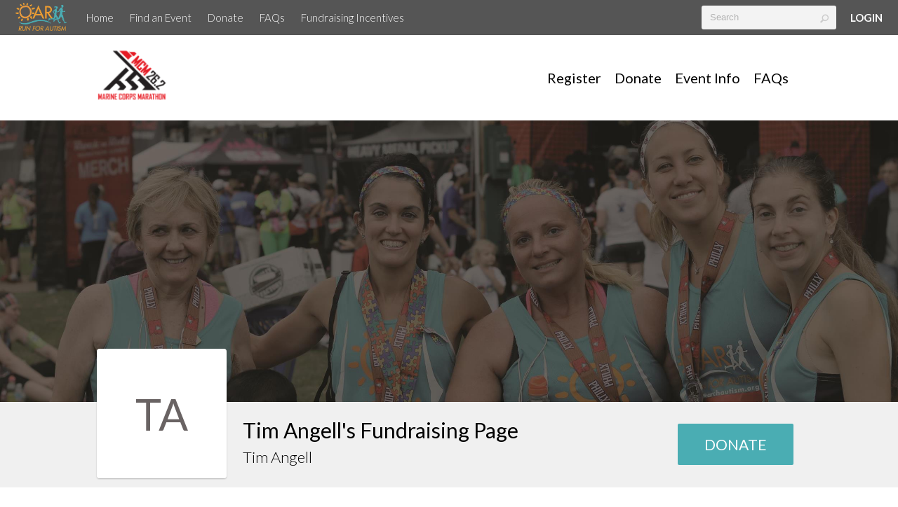

--- FILE ---
content_type: text/html; charset=utf-8
request_url: https://www.google.com/recaptcha/api2/anchor?ar=1&k=6LeyosgUAAAAAK6tAS0BOKqSTbWkAYwuL98JvcVE&co=aHR0cHM6Ly9zdXBwb3J0LnJlc2VhcmNoYXV0aXNtLm9yZzo0NDM.&hl=en&v=PoyoqOPhxBO7pBk68S4YbpHZ&size=invisible&anchor-ms=20000&execute-ms=30000&cb=hzp23tzlg06
body_size: 48660
content:
<!DOCTYPE HTML><html dir="ltr" lang="en"><head><meta http-equiv="Content-Type" content="text/html; charset=UTF-8">
<meta http-equiv="X-UA-Compatible" content="IE=edge">
<title>reCAPTCHA</title>
<style type="text/css">
/* cyrillic-ext */
@font-face {
  font-family: 'Roboto';
  font-style: normal;
  font-weight: 400;
  font-stretch: 100%;
  src: url(//fonts.gstatic.com/s/roboto/v48/KFO7CnqEu92Fr1ME7kSn66aGLdTylUAMa3GUBHMdazTgWw.woff2) format('woff2');
  unicode-range: U+0460-052F, U+1C80-1C8A, U+20B4, U+2DE0-2DFF, U+A640-A69F, U+FE2E-FE2F;
}
/* cyrillic */
@font-face {
  font-family: 'Roboto';
  font-style: normal;
  font-weight: 400;
  font-stretch: 100%;
  src: url(//fonts.gstatic.com/s/roboto/v48/KFO7CnqEu92Fr1ME7kSn66aGLdTylUAMa3iUBHMdazTgWw.woff2) format('woff2');
  unicode-range: U+0301, U+0400-045F, U+0490-0491, U+04B0-04B1, U+2116;
}
/* greek-ext */
@font-face {
  font-family: 'Roboto';
  font-style: normal;
  font-weight: 400;
  font-stretch: 100%;
  src: url(//fonts.gstatic.com/s/roboto/v48/KFO7CnqEu92Fr1ME7kSn66aGLdTylUAMa3CUBHMdazTgWw.woff2) format('woff2');
  unicode-range: U+1F00-1FFF;
}
/* greek */
@font-face {
  font-family: 'Roboto';
  font-style: normal;
  font-weight: 400;
  font-stretch: 100%;
  src: url(//fonts.gstatic.com/s/roboto/v48/KFO7CnqEu92Fr1ME7kSn66aGLdTylUAMa3-UBHMdazTgWw.woff2) format('woff2');
  unicode-range: U+0370-0377, U+037A-037F, U+0384-038A, U+038C, U+038E-03A1, U+03A3-03FF;
}
/* math */
@font-face {
  font-family: 'Roboto';
  font-style: normal;
  font-weight: 400;
  font-stretch: 100%;
  src: url(//fonts.gstatic.com/s/roboto/v48/KFO7CnqEu92Fr1ME7kSn66aGLdTylUAMawCUBHMdazTgWw.woff2) format('woff2');
  unicode-range: U+0302-0303, U+0305, U+0307-0308, U+0310, U+0312, U+0315, U+031A, U+0326-0327, U+032C, U+032F-0330, U+0332-0333, U+0338, U+033A, U+0346, U+034D, U+0391-03A1, U+03A3-03A9, U+03B1-03C9, U+03D1, U+03D5-03D6, U+03F0-03F1, U+03F4-03F5, U+2016-2017, U+2034-2038, U+203C, U+2040, U+2043, U+2047, U+2050, U+2057, U+205F, U+2070-2071, U+2074-208E, U+2090-209C, U+20D0-20DC, U+20E1, U+20E5-20EF, U+2100-2112, U+2114-2115, U+2117-2121, U+2123-214F, U+2190, U+2192, U+2194-21AE, U+21B0-21E5, U+21F1-21F2, U+21F4-2211, U+2213-2214, U+2216-22FF, U+2308-230B, U+2310, U+2319, U+231C-2321, U+2336-237A, U+237C, U+2395, U+239B-23B7, U+23D0, U+23DC-23E1, U+2474-2475, U+25AF, U+25B3, U+25B7, U+25BD, U+25C1, U+25CA, U+25CC, U+25FB, U+266D-266F, U+27C0-27FF, U+2900-2AFF, U+2B0E-2B11, U+2B30-2B4C, U+2BFE, U+3030, U+FF5B, U+FF5D, U+1D400-1D7FF, U+1EE00-1EEFF;
}
/* symbols */
@font-face {
  font-family: 'Roboto';
  font-style: normal;
  font-weight: 400;
  font-stretch: 100%;
  src: url(//fonts.gstatic.com/s/roboto/v48/KFO7CnqEu92Fr1ME7kSn66aGLdTylUAMaxKUBHMdazTgWw.woff2) format('woff2');
  unicode-range: U+0001-000C, U+000E-001F, U+007F-009F, U+20DD-20E0, U+20E2-20E4, U+2150-218F, U+2190, U+2192, U+2194-2199, U+21AF, U+21E6-21F0, U+21F3, U+2218-2219, U+2299, U+22C4-22C6, U+2300-243F, U+2440-244A, U+2460-24FF, U+25A0-27BF, U+2800-28FF, U+2921-2922, U+2981, U+29BF, U+29EB, U+2B00-2BFF, U+4DC0-4DFF, U+FFF9-FFFB, U+10140-1018E, U+10190-1019C, U+101A0, U+101D0-101FD, U+102E0-102FB, U+10E60-10E7E, U+1D2C0-1D2D3, U+1D2E0-1D37F, U+1F000-1F0FF, U+1F100-1F1AD, U+1F1E6-1F1FF, U+1F30D-1F30F, U+1F315, U+1F31C, U+1F31E, U+1F320-1F32C, U+1F336, U+1F378, U+1F37D, U+1F382, U+1F393-1F39F, U+1F3A7-1F3A8, U+1F3AC-1F3AF, U+1F3C2, U+1F3C4-1F3C6, U+1F3CA-1F3CE, U+1F3D4-1F3E0, U+1F3ED, U+1F3F1-1F3F3, U+1F3F5-1F3F7, U+1F408, U+1F415, U+1F41F, U+1F426, U+1F43F, U+1F441-1F442, U+1F444, U+1F446-1F449, U+1F44C-1F44E, U+1F453, U+1F46A, U+1F47D, U+1F4A3, U+1F4B0, U+1F4B3, U+1F4B9, U+1F4BB, U+1F4BF, U+1F4C8-1F4CB, U+1F4D6, U+1F4DA, U+1F4DF, U+1F4E3-1F4E6, U+1F4EA-1F4ED, U+1F4F7, U+1F4F9-1F4FB, U+1F4FD-1F4FE, U+1F503, U+1F507-1F50B, U+1F50D, U+1F512-1F513, U+1F53E-1F54A, U+1F54F-1F5FA, U+1F610, U+1F650-1F67F, U+1F687, U+1F68D, U+1F691, U+1F694, U+1F698, U+1F6AD, U+1F6B2, U+1F6B9-1F6BA, U+1F6BC, U+1F6C6-1F6CF, U+1F6D3-1F6D7, U+1F6E0-1F6EA, U+1F6F0-1F6F3, U+1F6F7-1F6FC, U+1F700-1F7FF, U+1F800-1F80B, U+1F810-1F847, U+1F850-1F859, U+1F860-1F887, U+1F890-1F8AD, U+1F8B0-1F8BB, U+1F8C0-1F8C1, U+1F900-1F90B, U+1F93B, U+1F946, U+1F984, U+1F996, U+1F9E9, U+1FA00-1FA6F, U+1FA70-1FA7C, U+1FA80-1FA89, U+1FA8F-1FAC6, U+1FACE-1FADC, U+1FADF-1FAE9, U+1FAF0-1FAF8, U+1FB00-1FBFF;
}
/* vietnamese */
@font-face {
  font-family: 'Roboto';
  font-style: normal;
  font-weight: 400;
  font-stretch: 100%;
  src: url(//fonts.gstatic.com/s/roboto/v48/KFO7CnqEu92Fr1ME7kSn66aGLdTylUAMa3OUBHMdazTgWw.woff2) format('woff2');
  unicode-range: U+0102-0103, U+0110-0111, U+0128-0129, U+0168-0169, U+01A0-01A1, U+01AF-01B0, U+0300-0301, U+0303-0304, U+0308-0309, U+0323, U+0329, U+1EA0-1EF9, U+20AB;
}
/* latin-ext */
@font-face {
  font-family: 'Roboto';
  font-style: normal;
  font-weight: 400;
  font-stretch: 100%;
  src: url(//fonts.gstatic.com/s/roboto/v48/KFO7CnqEu92Fr1ME7kSn66aGLdTylUAMa3KUBHMdazTgWw.woff2) format('woff2');
  unicode-range: U+0100-02BA, U+02BD-02C5, U+02C7-02CC, U+02CE-02D7, U+02DD-02FF, U+0304, U+0308, U+0329, U+1D00-1DBF, U+1E00-1E9F, U+1EF2-1EFF, U+2020, U+20A0-20AB, U+20AD-20C0, U+2113, U+2C60-2C7F, U+A720-A7FF;
}
/* latin */
@font-face {
  font-family: 'Roboto';
  font-style: normal;
  font-weight: 400;
  font-stretch: 100%;
  src: url(//fonts.gstatic.com/s/roboto/v48/KFO7CnqEu92Fr1ME7kSn66aGLdTylUAMa3yUBHMdazQ.woff2) format('woff2');
  unicode-range: U+0000-00FF, U+0131, U+0152-0153, U+02BB-02BC, U+02C6, U+02DA, U+02DC, U+0304, U+0308, U+0329, U+2000-206F, U+20AC, U+2122, U+2191, U+2193, U+2212, U+2215, U+FEFF, U+FFFD;
}
/* cyrillic-ext */
@font-face {
  font-family: 'Roboto';
  font-style: normal;
  font-weight: 500;
  font-stretch: 100%;
  src: url(//fonts.gstatic.com/s/roboto/v48/KFO7CnqEu92Fr1ME7kSn66aGLdTylUAMa3GUBHMdazTgWw.woff2) format('woff2');
  unicode-range: U+0460-052F, U+1C80-1C8A, U+20B4, U+2DE0-2DFF, U+A640-A69F, U+FE2E-FE2F;
}
/* cyrillic */
@font-face {
  font-family: 'Roboto';
  font-style: normal;
  font-weight: 500;
  font-stretch: 100%;
  src: url(//fonts.gstatic.com/s/roboto/v48/KFO7CnqEu92Fr1ME7kSn66aGLdTylUAMa3iUBHMdazTgWw.woff2) format('woff2');
  unicode-range: U+0301, U+0400-045F, U+0490-0491, U+04B0-04B1, U+2116;
}
/* greek-ext */
@font-face {
  font-family: 'Roboto';
  font-style: normal;
  font-weight: 500;
  font-stretch: 100%;
  src: url(//fonts.gstatic.com/s/roboto/v48/KFO7CnqEu92Fr1ME7kSn66aGLdTylUAMa3CUBHMdazTgWw.woff2) format('woff2');
  unicode-range: U+1F00-1FFF;
}
/* greek */
@font-face {
  font-family: 'Roboto';
  font-style: normal;
  font-weight: 500;
  font-stretch: 100%;
  src: url(//fonts.gstatic.com/s/roboto/v48/KFO7CnqEu92Fr1ME7kSn66aGLdTylUAMa3-UBHMdazTgWw.woff2) format('woff2');
  unicode-range: U+0370-0377, U+037A-037F, U+0384-038A, U+038C, U+038E-03A1, U+03A3-03FF;
}
/* math */
@font-face {
  font-family: 'Roboto';
  font-style: normal;
  font-weight: 500;
  font-stretch: 100%;
  src: url(//fonts.gstatic.com/s/roboto/v48/KFO7CnqEu92Fr1ME7kSn66aGLdTylUAMawCUBHMdazTgWw.woff2) format('woff2');
  unicode-range: U+0302-0303, U+0305, U+0307-0308, U+0310, U+0312, U+0315, U+031A, U+0326-0327, U+032C, U+032F-0330, U+0332-0333, U+0338, U+033A, U+0346, U+034D, U+0391-03A1, U+03A3-03A9, U+03B1-03C9, U+03D1, U+03D5-03D6, U+03F0-03F1, U+03F4-03F5, U+2016-2017, U+2034-2038, U+203C, U+2040, U+2043, U+2047, U+2050, U+2057, U+205F, U+2070-2071, U+2074-208E, U+2090-209C, U+20D0-20DC, U+20E1, U+20E5-20EF, U+2100-2112, U+2114-2115, U+2117-2121, U+2123-214F, U+2190, U+2192, U+2194-21AE, U+21B0-21E5, U+21F1-21F2, U+21F4-2211, U+2213-2214, U+2216-22FF, U+2308-230B, U+2310, U+2319, U+231C-2321, U+2336-237A, U+237C, U+2395, U+239B-23B7, U+23D0, U+23DC-23E1, U+2474-2475, U+25AF, U+25B3, U+25B7, U+25BD, U+25C1, U+25CA, U+25CC, U+25FB, U+266D-266F, U+27C0-27FF, U+2900-2AFF, U+2B0E-2B11, U+2B30-2B4C, U+2BFE, U+3030, U+FF5B, U+FF5D, U+1D400-1D7FF, U+1EE00-1EEFF;
}
/* symbols */
@font-face {
  font-family: 'Roboto';
  font-style: normal;
  font-weight: 500;
  font-stretch: 100%;
  src: url(//fonts.gstatic.com/s/roboto/v48/KFO7CnqEu92Fr1ME7kSn66aGLdTylUAMaxKUBHMdazTgWw.woff2) format('woff2');
  unicode-range: U+0001-000C, U+000E-001F, U+007F-009F, U+20DD-20E0, U+20E2-20E4, U+2150-218F, U+2190, U+2192, U+2194-2199, U+21AF, U+21E6-21F0, U+21F3, U+2218-2219, U+2299, U+22C4-22C6, U+2300-243F, U+2440-244A, U+2460-24FF, U+25A0-27BF, U+2800-28FF, U+2921-2922, U+2981, U+29BF, U+29EB, U+2B00-2BFF, U+4DC0-4DFF, U+FFF9-FFFB, U+10140-1018E, U+10190-1019C, U+101A0, U+101D0-101FD, U+102E0-102FB, U+10E60-10E7E, U+1D2C0-1D2D3, U+1D2E0-1D37F, U+1F000-1F0FF, U+1F100-1F1AD, U+1F1E6-1F1FF, U+1F30D-1F30F, U+1F315, U+1F31C, U+1F31E, U+1F320-1F32C, U+1F336, U+1F378, U+1F37D, U+1F382, U+1F393-1F39F, U+1F3A7-1F3A8, U+1F3AC-1F3AF, U+1F3C2, U+1F3C4-1F3C6, U+1F3CA-1F3CE, U+1F3D4-1F3E0, U+1F3ED, U+1F3F1-1F3F3, U+1F3F5-1F3F7, U+1F408, U+1F415, U+1F41F, U+1F426, U+1F43F, U+1F441-1F442, U+1F444, U+1F446-1F449, U+1F44C-1F44E, U+1F453, U+1F46A, U+1F47D, U+1F4A3, U+1F4B0, U+1F4B3, U+1F4B9, U+1F4BB, U+1F4BF, U+1F4C8-1F4CB, U+1F4D6, U+1F4DA, U+1F4DF, U+1F4E3-1F4E6, U+1F4EA-1F4ED, U+1F4F7, U+1F4F9-1F4FB, U+1F4FD-1F4FE, U+1F503, U+1F507-1F50B, U+1F50D, U+1F512-1F513, U+1F53E-1F54A, U+1F54F-1F5FA, U+1F610, U+1F650-1F67F, U+1F687, U+1F68D, U+1F691, U+1F694, U+1F698, U+1F6AD, U+1F6B2, U+1F6B9-1F6BA, U+1F6BC, U+1F6C6-1F6CF, U+1F6D3-1F6D7, U+1F6E0-1F6EA, U+1F6F0-1F6F3, U+1F6F7-1F6FC, U+1F700-1F7FF, U+1F800-1F80B, U+1F810-1F847, U+1F850-1F859, U+1F860-1F887, U+1F890-1F8AD, U+1F8B0-1F8BB, U+1F8C0-1F8C1, U+1F900-1F90B, U+1F93B, U+1F946, U+1F984, U+1F996, U+1F9E9, U+1FA00-1FA6F, U+1FA70-1FA7C, U+1FA80-1FA89, U+1FA8F-1FAC6, U+1FACE-1FADC, U+1FADF-1FAE9, U+1FAF0-1FAF8, U+1FB00-1FBFF;
}
/* vietnamese */
@font-face {
  font-family: 'Roboto';
  font-style: normal;
  font-weight: 500;
  font-stretch: 100%;
  src: url(//fonts.gstatic.com/s/roboto/v48/KFO7CnqEu92Fr1ME7kSn66aGLdTylUAMa3OUBHMdazTgWw.woff2) format('woff2');
  unicode-range: U+0102-0103, U+0110-0111, U+0128-0129, U+0168-0169, U+01A0-01A1, U+01AF-01B0, U+0300-0301, U+0303-0304, U+0308-0309, U+0323, U+0329, U+1EA0-1EF9, U+20AB;
}
/* latin-ext */
@font-face {
  font-family: 'Roboto';
  font-style: normal;
  font-weight: 500;
  font-stretch: 100%;
  src: url(//fonts.gstatic.com/s/roboto/v48/KFO7CnqEu92Fr1ME7kSn66aGLdTylUAMa3KUBHMdazTgWw.woff2) format('woff2');
  unicode-range: U+0100-02BA, U+02BD-02C5, U+02C7-02CC, U+02CE-02D7, U+02DD-02FF, U+0304, U+0308, U+0329, U+1D00-1DBF, U+1E00-1E9F, U+1EF2-1EFF, U+2020, U+20A0-20AB, U+20AD-20C0, U+2113, U+2C60-2C7F, U+A720-A7FF;
}
/* latin */
@font-face {
  font-family: 'Roboto';
  font-style: normal;
  font-weight: 500;
  font-stretch: 100%;
  src: url(//fonts.gstatic.com/s/roboto/v48/KFO7CnqEu92Fr1ME7kSn66aGLdTylUAMa3yUBHMdazQ.woff2) format('woff2');
  unicode-range: U+0000-00FF, U+0131, U+0152-0153, U+02BB-02BC, U+02C6, U+02DA, U+02DC, U+0304, U+0308, U+0329, U+2000-206F, U+20AC, U+2122, U+2191, U+2193, U+2212, U+2215, U+FEFF, U+FFFD;
}
/* cyrillic-ext */
@font-face {
  font-family: 'Roboto';
  font-style: normal;
  font-weight: 900;
  font-stretch: 100%;
  src: url(//fonts.gstatic.com/s/roboto/v48/KFO7CnqEu92Fr1ME7kSn66aGLdTylUAMa3GUBHMdazTgWw.woff2) format('woff2');
  unicode-range: U+0460-052F, U+1C80-1C8A, U+20B4, U+2DE0-2DFF, U+A640-A69F, U+FE2E-FE2F;
}
/* cyrillic */
@font-face {
  font-family: 'Roboto';
  font-style: normal;
  font-weight: 900;
  font-stretch: 100%;
  src: url(//fonts.gstatic.com/s/roboto/v48/KFO7CnqEu92Fr1ME7kSn66aGLdTylUAMa3iUBHMdazTgWw.woff2) format('woff2');
  unicode-range: U+0301, U+0400-045F, U+0490-0491, U+04B0-04B1, U+2116;
}
/* greek-ext */
@font-face {
  font-family: 'Roboto';
  font-style: normal;
  font-weight: 900;
  font-stretch: 100%;
  src: url(//fonts.gstatic.com/s/roboto/v48/KFO7CnqEu92Fr1ME7kSn66aGLdTylUAMa3CUBHMdazTgWw.woff2) format('woff2');
  unicode-range: U+1F00-1FFF;
}
/* greek */
@font-face {
  font-family: 'Roboto';
  font-style: normal;
  font-weight: 900;
  font-stretch: 100%;
  src: url(//fonts.gstatic.com/s/roboto/v48/KFO7CnqEu92Fr1ME7kSn66aGLdTylUAMa3-UBHMdazTgWw.woff2) format('woff2');
  unicode-range: U+0370-0377, U+037A-037F, U+0384-038A, U+038C, U+038E-03A1, U+03A3-03FF;
}
/* math */
@font-face {
  font-family: 'Roboto';
  font-style: normal;
  font-weight: 900;
  font-stretch: 100%;
  src: url(//fonts.gstatic.com/s/roboto/v48/KFO7CnqEu92Fr1ME7kSn66aGLdTylUAMawCUBHMdazTgWw.woff2) format('woff2');
  unicode-range: U+0302-0303, U+0305, U+0307-0308, U+0310, U+0312, U+0315, U+031A, U+0326-0327, U+032C, U+032F-0330, U+0332-0333, U+0338, U+033A, U+0346, U+034D, U+0391-03A1, U+03A3-03A9, U+03B1-03C9, U+03D1, U+03D5-03D6, U+03F0-03F1, U+03F4-03F5, U+2016-2017, U+2034-2038, U+203C, U+2040, U+2043, U+2047, U+2050, U+2057, U+205F, U+2070-2071, U+2074-208E, U+2090-209C, U+20D0-20DC, U+20E1, U+20E5-20EF, U+2100-2112, U+2114-2115, U+2117-2121, U+2123-214F, U+2190, U+2192, U+2194-21AE, U+21B0-21E5, U+21F1-21F2, U+21F4-2211, U+2213-2214, U+2216-22FF, U+2308-230B, U+2310, U+2319, U+231C-2321, U+2336-237A, U+237C, U+2395, U+239B-23B7, U+23D0, U+23DC-23E1, U+2474-2475, U+25AF, U+25B3, U+25B7, U+25BD, U+25C1, U+25CA, U+25CC, U+25FB, U+266D-266F, U+27C0-27FF, U+2900-2AFF, U+2B0E-2B11, U+2B30-2B4C, U+2BFE, U+3030, U+FF5B, U+FF5D, U+1D400-1D7FF, U+1EE00-1EEFF;
}
/* symbols */
@font-face {
  font-family: 'Roboto';
  font-style: normal;
  font-weight: 900;
  font-stretch: 100%;
  src: url(//fonts.gstatic.com/s/roboto/v48/KFO7CnqEu92Fr1ME7kSn66aGLdTylUAMaxKUBHMdazTgWw.woff2) format('woff2');
  unicode-range: U+0001-000C, U+000E-001F, U+007F-009F, U+20DD-20E0, U+20E2-20E4, U+2150-218F, U+2190, U+2192, U+2194-2199, U+21AF, U+21E6-21F0, U+21F3, U+2218-2219, U+2299, U+22C4-22C6, U+2300-243F, U+2440-244A, U+2460-24FF, U+25A0-27BF, U+2800-28FF, U+2921-2922, U+2981, U+29BF, U+29EB, U+2B00-2BFF, U+4DC0-4DFF, U+FFF9-FFFB, U+10140-1018E, U+10190-1019C, U+101A0, U+101D0-101FD, U+102E0-102FB, U+10E60-10E7E, U+1D2C0-1D2D3, U+1D2E0-1D37F, U+1F000-1F0FF, U+1F100-1F1AD, U+1F1E6-1F1FF, U+1F30D-1F30F, U+1F315, U+1F31C, U+1F31E, U+1F320-1F32C, U+1F336, U+1F378, U+1F37D, U+1F382, U+1F393-1F39F, U+1F3A7-1F3A8, U+1F3AC-1F3AF, U+1F3C2, U+1F3C4-1F3C6, U+1F3CA-1F3CE, U+1F3D4-1F3E0, U+1F3ED, U+1F3F1-1F3F3, U+1F3F5-1F3F7, U+1F408, U+1F415, U+1F41F, U+1F426, U+1F43F, U+1F441-1F442, U+1F444, U+1F446-1F449, U+1F44C-1F44E, U+1F453, U+1F46A, U+1F47D, U+1F4A3, U+1F4B0, U+1F4B3, U+1F4B9, U+1F4BB, U+1F4BF, U+1F4C8-1F4CB, U+1F4D6, U+1F4DA, U+1F4DF, U+1F4E3-1F4E6, U+1F4EA-1F4ED, U+1F4F7, U+1F4F9-1F4FB, U+1F4FD-1F4FE, U+1F503, U+1F507-1F50B, U+1F50D, U+1F512-1F513, U+1F53E-1F54A, U+1F54F-1F5FA, U+1F610, U+1F650-1F67F, U+1F687, U+1F68D, U+1F691, U+1F694, U+1F698, U+1F6AD, U+1F6B2, U+1F6B9-1F6BA, U+1F6BC, U+1F6C6-1F6CF, U+1F6D3-1F6D7, U+1F6E0-1F6EA, U+1F6F0-1F6F3, U+1F6F7-1F6FC, U+1F700-1F7FF, U+1F800-1F80B, U+1F810-1F847, U+1F850-1F859, U+1F860-1F887, U+1F890-1F8AD, U+1F8B0-1F8BB, U+1F8C0-1F8C1, U+1F900-1F90B, U+1F93B, U+1F946, U+1F984, U+1F996, U+1F9E9, U+1FA00-1FA6F, U+1FA70-1FA7C, U+1FA80-1FA89, U+1FA8F-1FAC6, U+1FACE-1FADC, U+1FADF-1FAE9, U+1FAF0-1FAF8, U+1FB00-1FBFF;
}
/* vietnamese */
@font-face {
  font-family: 'Roboto';
  font-style: normal;
  font-weight: 900;
  font-stretch: 100%;
  src: url(//fonts.gstatic.com/s/roboto/v48/KFO7CnqEu92Fr1ME7kSn66aGLdTylUAMa3OUBHMdazTgWw.woff2) format('woff2');
  unicode-range: U+0102-0103, U+0110-0111, U+0128-0129, U+0168-0169, U+01A0-01A1, U+01AF-01B0, U+0300-0301, U+0303-0304, U+0308-0309, U+0323, U+0329, U+1EA0-1EF9, U+20AB;
}
/* latin-ext */
@font-face {
  font-family: 'Roboto';
  font-style: normal;
  font-weight: 900;
  font-stretch: 100%;
  src: url(//fonts.gstatic.com/s/roboto/v48/KFO7CnqEu92Fr1ME7kSn66aGLdTylUAMa3KUBHMdazTgWw.woff2) format('woff2');
  unicode-range: U+0100-02BA, U+02BD-02C5, U+02C7-02CC, U+02CE-02D7, U+02DD-02FF, U+0304, U+0308, U+0329, U+1D00-1DBF, U+1E00-1E9F, U+1EF2-1EFF, U+2020, U+20A0-20AB, U+20AD-20C0, U+2113, U+2C60-2C7F, U+A720-A7FF;
}
/* latin */
@font-face {
  font-family: 'Roboto';
  font-style: normal;
  font-weight: 900;
  font-stretch: 100%;
  src: url(//fonts.gstatic.com/s/roboto/v48/KFO7CnqEu92Fr1ME7kSn66aGLdTylUAMa3yUBHMdazQ.woff2) format('woff2');
  unicode-range: U+0000-00FF, U+0131, U+0152-0153, U+02BB-02BC, U+02C6, U+02DA, U+02DC, U+0304, U+0308, U+0329, U+2000-206F, U+20AC, U+2122, U+2191, U+2193, U+2212, U+2215, U+FEFF, U+FFFD;
}

</style>
<link rel="stylesheet" type="text/css" href="https://www.gstatic.com/recaptcha/releases/PoyoqOPhxBO7pBk68S4YbpHZ/styles__ltr.css">
<script nonce="PqWIS-YiVmIFbq4wa2aO9w" type="text/javascript">window['__recaptcha_api'] = 'https://www.google.com/recaptcha/api2/';</script>
<script type="text/javascript" src="https://www.gstatic.com/recaptcha/releases/PoyoqOPhxBO7pBk68S4YbpHZ/recaptcha__en.js" nonce="PqWIS-YiVmIFbq4wa2aO9w">
      
    </script></head>
<body><div id="rc-anchor-alert" class="rc-anchor-alert"></div>
<input type="hidden" id="recaptcha-token" value="[base64]">
<script type="text/javascript" nonce="PqWIS-YiVmIFbq4wa2aO9w">
      recaptcha.anchor.Main.init("[\x22ainput\x22,[\x22bgdata\x22,\x22\x22,\[base64]/[base64]/[base64]/bmV3IHJbeF0oY1swXSk6RT09Mj9uZXcgclt4XShjWzBdLGNbMV0pOkU9PTM/bmV3IHJbeF0oY1swXSxjWzFdLGNbMl0pOkU9PTQ/[base64]/[base64]/[base64]/[base64]/[base64]/[base64]/[base64]/[base64]\x22,\[base64]\x22,\x22wpoUeMKKM0deNsOPCMKIVMKnwqxZwpxzfcODDnBVwoXCmcONwqXDojhYcX3CmyJ5OsKJUWnCj1fDlFTCuMK8QsOsw4/CjcOmd8O/e07CiMOWwrRfw74IaMO0wr/DuDXCiMKNcAFpwo4Bwr3CnSbDrijChBsfwrNGAw/[base64]/CohRseAvDuHBkwqlwwofDr1Umw5QUH8KhTl4JJcOXw4QFwqJMWipOGMO/w68lWMK9QcKPZcO4bhnCpsOtw59qw6zDnsO5w6/[base64]/CusO+wrTDixPCnGLDvUrDkTfDscK0RMKSwqcCwq5pV1trwqDCuUtfw6gXBEZsw7NvG8KFLiDCv15ywrM0asKcE8KywrQsw4vDv8O4c8OeMcOQM2kqw7/DtsK5WVVLZ8KAwqEVwqXDvyDDi1XDocKSwrUAZBctXWo5wq5Iw4Iow6NZw6JcPnESMU/[base64]/CksKjVcK3FsOLRsOiwqgYw63DgXdaw6A3aMOQw4LDi8O6ZhYyw7fChMO7fMKrc143wpZWasOOwrNIHsKjFMO8wqAfw5rCkGERH8KlJMKqP2/DlMOcZsOGw77CogURLn9/KFgmDQ0sw6rDrQ1hZsOww5vDi8OGw7LDvMOIa8OuwrvDscOiw7rDoxJuU8KhMC3Do8Oqw7sxw4rDu8OqFMKoTzvDtifCo0A2w4vCmMKbw5NlFnEIFMO5OGrCp8Oywp7DsFFSecOOEwLDpGJtw5nCtsKidBDDv3hww7fCkUHCiTJ/PmfCsD8VBA9QO8Khw5DDngrDi8KLQEouwpxLwqLCpnMCFsKrKQHDpxgjw4XCm3s5ecOvw7HCkRB9Ly3Cj8OFSTk1Vy/ChU5OwoxEw5QRUnt8w50lLsOvLMKXDxwqOEV5w6fDlMKQZGvDiw0CbATCgXpIHMKSGMKvw7hcaWxew5Avw6rCqwfChcKqwoVraEnDrMK7ay3CnxkWw7VeKhJQFCoCwqbDrsOaw7nCqMKaw77DtGbCsXRmMMOWwrMyQ8K6MUHCiTUvwozCq8K6wq3DsMOlw57DqgjCti/DucOcwqttwpHCrsOVXF1NWMK2w7bDvETDvwDCuDXCncKUOTluFFkwHFEew7ofw7BWwpHCs8KHwr9fw7TDrm7CoFXDlDQWK8K6CC5BQcKBPsOqwoLDv8KuRX9qw4/Dj8Ktwr5uw4XDksKMYUjDpcKPRSfDmV8Uw7o7AMKKa2pnw5g7wpsqw6/DsXXCqzN1w67Dj8Kew4pudsOnwpPDlMK2wqPDv1TDsj4KDz/CpsK7fg8mw6ZCwplFwq7DvhUMZcOKRFFCOgLChcOWwrjDkEgTwqIOARs5RGA8w754AyEaw7ltw7RQVzxew6TCg8K8wqnCtsKdw5I2NMOIw7TDh8K7EjbCqWnCjsObRsOMesOawrXDkMK2ZlxVfFzDiF8oN8K4RMKDZHsrfE4Pw7BQw7/[base64]/Cl8Kgw63Cq3bDlXl4GCLDscK/w7ADw6TDkm7CtMO7QcKPLcK+w67Dh8Ozw75QwrjChBjCncKZw5rCtk7CscOoDMOiPsORQD3CgsK7QMK3E0dQwoBgw7XDskLDu8Ogw4J2w6AGZ3tcw7HDhMOdw4XDqMObwrTDvMKvw64zwq5bH8KlasOzw5/CmcKVw5/DksKzwqcDw5rDgwFtS0QDZcOCw5wcw4/CtF/DmArDicONwrjDkTjCnMOlwopQw6nDvmHDhiw9w4Z/JsO0ScOKd2HDusKAwpI2HcKnejsTSMK0wrpiw7HCl3LDkMOOw5gMEX0Sw6wDTUFow6x5bcOUGkHDucOpd2bClsK8BcKRFT/[base64]/wrvDusKnwqTDpm10REDCocK/KcOZwpjCjcKHwocFw5DCjcKSB2/[base64]/CqW95w7t6eXjCkxXCulbCosOZP8OgKsObGsOQLxpBLl4qwqhXEcKAw7nChkIow7Msw6zDhcOWTsKDw4Vvw53Dtj/[base64]/CjcOEAsOOw5UIwo/[base64]/Cjzptwq0xVcOxwpvDlgvCtsKHwph/w5bDtxsUwp4Rw7/DvwrDpX3DuMKzw4PCrS/[base64]/CkGjDn8KbwqwXc8OEwpXCr1cTVsKiO2/CtsOXfsOqw5oBwqRVw79Kwp4CL8OiUH9Nwqhvw5jCqsOoYkwaw5DCkGgkAsKfwp/CosOaw60KYXLCg8K2f8OBAiHDpirDjQPCncKACHDDrjvCtgnDmMOZwpXDlW1PDGgcXjMhWMKdO8Kow6DCkDjDqnURw67Cr01+GUnDmQnDssOewrfClHUuc8OgwrFQw6BjwrnDucKJw7YcdsOOIigywqZhw4XDkMKdeSw0eCUZw6VGwq0Zw5vCg0PChcKrwqV1CcK1wo/Cu2/CkyjDtMKMWy/DuwRtHjPDmMKadSogVx7DssOaEj00S8Oxw5ZtFsOKw5jCpTrDuEl2w5RsHXg9w7sNBiDDp2jChnHDgsKUw4zDgSU3GwXCt1wDwpXChsKQJz1PCm/Dgi0lTMKPwoXCg0bCigHCqsO8wqjDoQfClEXCnMOrwo7DpMKtRMO8wrhGJGscRl7CiFjDpWNdw5bCusOxWxtlFcOrwpfDvGnDqTJLwqrDpTAgUsK/K2/CrxXCjsKSF8OQCDfDo8OFKsKbAcKNwoPDjx5oWhnDs1tqwpN7wprDhcKybMKFBsKNCcOYw5jDh8O/wrclw7YPw5PCuWXCjy5KS3dgw6wpw7XCrSlCVmYQVhxkwq8seHpVCsOawozChn/CiwUPDMOUw4pnw7szwqfDv8OtwqATN27CtMK7E1DCiEAMwoBPwq/CmsKVZsK/[base64]/[base64]/w4jDhcOGC13DnMK1wp5XUcObw78Uwq7CtQTCqcOyeERjKykDZcKvXXYiw5DCkgHDilHChWTCiMOjw5rDoFh3VRg9wr/Dk1Nbwph+w6csBcOnWSjDu8KYVcOqw6pRc8ORw4vCmMOscG/[base64]/LMKLwqNew7DCnsKqwoMjDQUGGsKRAAMwOXASwoHDlDXDqhxLcUAFw4DCgzJFw6HDjHFcw47DjS/[base64]/CqELDmsOYe8KAw4TCncK8PMKRw63DkyZ4wqkLG8Oew45KwpdUwpPDusKxDsO3wrRuw49YGxXDrsKqwpPDmEJdwrXDlcKkSsKIwq0+woTDuW3Ds8Kpw7zCrcKbND7DgSfDlMOiw4U6wrDCoMK+wqBAw4RsD3zDvmLCkkTCpsOvHMKzw6AHLA/CrMOlw6BMZDvDt8KJw7nDsBjCh8KHw7bDscOaJ2hLC8OJGQXDr8OPw4o7MsKpw7ZnwrVYw5bCicOFDUfCqcKYUA4yRcKHw4R/[base64]/EsK9wp/DmMOiwqrChcK8MELDm1DDvsOHCsKswrt7fQ95dBvCvBkiwr3DnyllNsOiw4/[base64]/[base64]/DmcKeD8OZPMOCflsuN2/Dm8KzacO/w7rCjHLDpH1MJHzDljdOa0wOwpLDmzXDgULDtmXCm8K7wo3DhcOrGMObGsOPwot2b3JcWsK2wo7CuMKoYMODLnRYdMOKw6lpwq/[base64]/Cv8OTQCTDuGtaZFwjw7vDi8KNeQJ9wp3CtMOXRm4lPcKXGiQZw7EDw7QUBMOmw6owwo3CkhDDh8O2I8O9UQQQHh4jV8Ouwq0bT8O5w6UKwp0OOE45woHCsWlQw47DuWbDkMKQG8ObwpxpesOBQsOwQMKiwqfDmHc/wpLCocOzw6k6w5/Dj8OTwpDCqF/CrMOUw6o4a2rDisOLIT1oCcObw5o6w7wiWQtOwroMwrxSWG7DhQ0sCsKQG8OufsKHwpoBw5sNwpLCnUN4VlrDgXI5w5VZJg5oNsKmw4jDojYteVvCgW3CvMO6F8Opw6bDhMOYVz01Owp4UTXDoUXCs2vDhSQ5w7N6w4Z+wpNFTyAdJMKxZApAwrJbJBDClMK1KW/Ct8OWZsOra8OVwrzCh8Kmw60Yw5lPwpcWK8OxVMKVw7nDq8OzwpZoHMKLw55lwpfCpsOeFMOGwroRwrUxbF1rH2sNwovDtsKRW8K/woUuw6bDkcOdP8KWw4vDjiLCszHCpDUUw5R1EcOxwpTCp8KUw7TDtgfDl3sKNcKSVzxsw7LDq8K2QsOCw7d3w6E3wrbDmHzDv8O1HMOQSnZBwqZnw68PVFcywoNiw6TCvhE2w7VyI8OVwoHDr8OywpFMRcOOEgZDwot2acOyw63ClF/CrScLCyt/wr8NwonDr8KKw6XDicKpwqfDocKFVsK2wrrDhHNDD8KsS8OiwrJcw4jCv8OtRh/[base64]/DlMO/wpjCqcKsZnzDgcK5woNuw75jwrvDm8O1w79qw6RyLilpEMKrNDfDqWDCpMOHScO6H8K3w5TCnsOMJ8Ozw45kPMOoM2zCvz4Tw6oeQsO6csKUbGJHw6cRMMKlH3fDlcKEBBTDvcKBJMOXbkbCsXdLHAfCvxTCrXpIHsOYfn1jw5/DuiPCisOPwqYpw4dlwpDDpMOUwpxdaUrDg8OMwqnDlWLDisKpZMKOw7fDll/[base64]/Cj8OPFFDCtQZZw7zCssOFw4ZFw7Qmw5p4FMO5wp5Nw6vDoVnDuWogWUZ/wpvCt8KEW8KtPsOeSMOcwqXCpnHCokDCpcKDf1MsT1fDpGFQL8KLK0ZNGcKrPMKASEUgMBY4e8Kbw6UGw6srw7zDucOqY8OBwrs0wpnDukc/wqZif8Ohw70ieT4iw6chSMOlwqZ4PcKQwr3Dh8OKw7kiwrozwoB8cmkacsO5wpYnO8Kuw4PDu8OUw6pMfcKqGwxWwpQbeMOkw6/DvC1ywrPDvjhQwqRcwpzCq8OJwpDCjcOxw4zDrFk3wp7CvTwudH7CmsK1w58hEkFHCmjCiRjCoWN/w4xYwpnDkVsNwrrCrhXDliDCi8KgTArDtXzCnBViVivChsOzaERLwqTDp3XDhBTDi0xpw4DDj8OBwq7DhBJmw6UwfcOHKMOww73DnMOoVsKuf8ODwonDt8KRFsO1fsOZBMO1w5rCsMKUw4YUwrDDuDw1w7tgwqY/w68kwpTDixnDpRnDr8OvwrXCg0MKwq/[base64]/DjMKPFcKISsKHD8OzwqjDgDbDmTzDtAkBX3JSQ8K9AQ/DsC7Cgk/ChMO+I8OWc8Oqwq4OCEvDusOmwpvDrMOEL8OowqFuw4XCgE3CmykBMEhmw6vDt8KAw53DmcKcwqB8woRMA8KHRXzCgMKowrk/w7fCiTXCtFBmwpDDlyNdJcKOw4zCjxxLwpUyY8K2w79Pfwh1ZERLXMKkcCMRRcO2wr0iZV1Yw6tIwofDhcKibsOUw47DjBjDh8K+SMKewq4xdsKhwp1Ow4wtJsOiTMOjElLDojfCiQbCk8K3O8OJwoRQJ8KHw6EcEMK8dsOTHj/[base64]/[base64]/B8K3M0LDocOiwq7CixV0wpLDo8K3GcOxE8KoQHcswrTDp8KMEcKUw5MFwoIuwozDqjzColZ9Y1kXWMOqw78hGcOow5rCscKpw4EQcC96wp3DuArCicK4RlRUBVHClCvDkSYFWk4yw5PDtmkaWMKtX8K9DhXClsOOw5rCpQ/DuMOoJ2TDoMKGwohKw7EwYRd0cA3DrcKxO8OUaCNxVMO5w6lrwrvDpTbDkW9mw4/CkMO6KMOyPFvDphR0w618wrzDkcKMU0zCgnp+EsOcwq3DtcO4bsOxw7LClX/DhjoufMKvRRpqd8KwccKXwp4Ywo8ywp3ChsKhwqLCmm4Xw4nCnFJRWcOmwrsbBsKiJR0AQMOVwoPDisOrw5bCiWPCnsKzw5rDlF/DuA3DhUbCiMKRfEvDpznCjg7DrC56wplxw4tGwo/Dj3kzw73Cp2ZrwqrCpg3Co0/Dhz/DosK2w5Mzw63DosKTEgHCoGvDmQNqJEDDisOnwqXCsMOSEcKsw7cZwqTCmg1tw5/Dp2FVR8OVw6LClsO/R8K/wpgqw5/[base64]/[base64]/CqsK/w63DuhbCocOMwoPDq8K0KnIbw6Raw7lPcMOtRA3Di8KrJCXDssOZCG/ChUfDjsKaLsOfS1oiwq/[base64]/[base64]/Cpm3CuTQiJMKXw782wqrCsnFvY0wKGDoPwrgAHmNcf8O+O08lEn/Dl8KsAcKRwpLDsMONw4jDjCk7N8KWwrDDtD99I8Ozw7NSTnTCpEJUZ1kSw5XDt8O0wpTCgGPCqiZHJsKwZn4iwrTDlQNtwpfDuj3Cgixmw4/DsnAVKyTDqkBNwq3DlX/CgsKnwpkCdcKUwo9cGCTDoGLDpHJDMcKYw5IpGcOdGAxSEAFnEDDCq3VYHMObCMORwoEyJmUgw6wnw4jCmUBcFMOgXsK1OB/DrCoKVsOdw4jChsOCEcONwo1aw6HDqwAxO1I8JcOXPlTCicOPw7w+FMK6wo4JDHIdw5/DpMOqwr3DusKFEMKrw5kmX8KAwrvDjRfCpcOeNsKfw4MlwrnDiSQHYBLCkcKHNHlyA8OkWCR0MjvDjD7CtsO4w7PDqiYSEHkZBz7CnMOhU8KzIBYzwpMUDMOLwq5LVMOuHcOgwrRpNkAqwq3DsMODFTHDl8KUw71tw4/[base64]/GV54blVLY2IqGxbDsxMrWsO3w6BTwrfCgMOxD8O3wqQTw75ManbCisO/wqBjFQPCkB9qw5/DhcKFA8OwwqRZEcKFwrnDssO0w5vDvR7CgsKuw6p4QjHDjMK/RMKbG8KiTRdnFB9qIT7CqsObw4HDtgrDtsKPwpdtRMOFwqAbDsKtSMKbOMOhHg/DuCTDksOvHFPDusKFJmQBVMKaCB5rccOWLnzDu8K/[base64]/CjMKzwqhlw6Naw4TCv8KzJMKZKnnDv8OlwqsYCsK6QRJVB8OPHgMRNH9AcMKfe1zChU/CugluV1HCrWg4w6h5wo4dw5vCscKyworCpsKkYsKSM2/[base64]/DhDHDnjbDmDbChGFmwrwncQ7CuX7CiEwXDsKuw6HDt8KnLw7Dp0ZUwqDDkcKjwo9FKn7DlMKqW8OeLsK9w7B9GgDDqsK1MSXCucKJO0UcVcOjw6fDmQ3DjsKQwo7CkgXDkUcbw4vDoMKHVMK/w7zCvsO8w47CulrDljo6McKYOWjCjCTDtU0aIMK7JCkPw5NqFClzB8Oawq3CncKQf8Kow7vDh0ZewogFwqPClDXDj8ObwohOwrTDog7DowvDkBdqeMK9OFjCslPDiQ/CnsKpw603wr7DgsKVJDnCsxkGw58fXsK1MBXDoxkFGGHDu8K2BnF7wqdyw44jwqkKw5U0TsK1KsKYw4EHwpIrC8K0UsOQwrcKw7TDulRYw5xQwpLDhsOlw7XCkR9Hw7/Cp8O4BsK5w5rCosOxw4YJTzsRD8OKUMOPERIQw44QUMK2woHDvkxpQw7DhMKEwqIgacKycELCtsKnTUApwqtPwp/Ck0HCmHETOAjCh8O9G8K6woFbcyR9RiV7ccO3w7xZFcKGAMK9HmFcw7TDs8OYwrMCBjnCqE7CmMO2PjtFHcOtLSPDnFnDt0QrVBkKwq3CsMKZw4jDgFjDnMOQw5EgBcKswr7DiWDCt8OMdMKhw5oIAMKewrHDoVbDsxzCi8KCwoHCgADCsMKRecOgw4/[base64]/[base64]/w5kOMcOpw5vCqXPDmsK8fDPCgcOtwp/CrcKEP8O3w6nDhcOXw5/ChFXCoWQ+wqLCkMO2wrlgw7kYw7XDqMOhw6I+DsKDIsOsGsK4w7XDjCA0AEhcw4zCsi9zwr7CmMOEwptHdsOHwohxw4/CgsOrwoFMw7pqLyRRdcOUw4tjwo1dbm/[base64]/[base64]/[base64]/[base64]/[base64]/ZcK0w6jCk8KSKR/CucOYXMOKcwYxC8OPdwJ8R8O3w7IWw6bDigjDkivDvxplbV4XYMKcwrfDqcKmSF7DpcKKFcOeFsO1wr7DuEshayUDwqLCgcO7w5Jyw6rDqxPDrhjDngIUwqbCuTzDgTjCixo3w61FeCpWwoDDrA3Cj8OVw43CtnPDgMOqNMOME8OgwpMdf3gHw7hvwro3QBPDpUfCnl/DiTrClS7CuMKuOcOHw5IbwrXDnUHCj8KSwohpw4vDgsOrDmBuKsOcGcKswrIvwoobw7oWOUHDjTTDp8KWdAHChsOQYmNww5dVeMKfw6ghw79lWnZOw5/DlhDDpjvDosOaHMKALmfDggRHWsKOw6rDjcOjwrDCpQNoJF7Di0XCusOdw7zDrg3CrDvCqMKiSCvDrm3Ds2fDlD/CkF/DrMKfw60pa8K/Z0PCm1lMLx/CrsKDw5Y6wpYoXsO2wpRYwqHCvMOFw4oWwrbDjMOfw5PCt3/DvTAswqbDkxTCvR0/fVRye1ULwoxHQMO7wqB/[base64]/eE8WfTLDhmlrwq3Cv8OAVX8pwoXCsB3Dry49WsKLDW9rcyMFNMKkcE5kJ8OdMcOcXkTDt8OTanTDp8KwwohIfEXCu8Kpwr3Dn1bDmnzDuncOw7rCo8KyJ8O9V8K4X3rDqcOSecOwwqLChUnCuDFAwqfDrsKvw4TCvUPDoR/[base64]/[base64]/GsKYwrXCuitxf8KIw71MLcKQN8OHwrJ3wrNnwog7w4DDtWjCrsO9esKuH8OtSWXDusKDwoJ/OjTDg0Bsw6Naw6zDjywHw6AGHFNqZVDCqgsUB8K+C8K+w64oVsOkw77CmMOZwocpYjXCpsKIw6fDtsKWXcKoKSVMF28KwoQHw7Mvw4ZwwpjDix3CvsK/w70zw7xQAsOPHwzCljUDwqzCpMOtwqDCuSDCgn4dfsKqdsOYJcOhYsKmD1LCszADJRYden7DozBWwpHCoMOgaMKRw48jbMOuKcKhKMK9XlFvQmYfOTPDjCINwrhEw5XDq3NPXMKmw7/DusOWOMKWw5BABVcpAcOgwo7CuCLDtCvCqcOrZkpqwr8SwoBxQcK8aRPCm8ORw6rChB3Cukphw4bDk0XDkw/[base64]/[base64]/[base64]/Cnw7Dj8OaFHJGw6LCvcOww7PCqkt2wpMEwoHDrE/DtB4qw5rCpMODDsK6CcKzw5Y3EcOswpJOwrvCisKoMRwdX8OlC8Omw4PDkk8Bw5svwpbDr2/Dm3NOWsKvw508woIvGX3DusO8DnnDu2V3PMKCCVzDv3LCqnPDrwtTMsKZE8KzwrHDnsKSw5zCpMKMS8Kewr/CsBvCjFTCjQMmw6F/w6I+woxqe8OXwpLCi8OLXMK+wofCnxXDqcOzcsKYw43CrsOYwoPCncKWwqAJw40uw5NRfAbCpFPDlFQDfcKxcsK/PMKEw4XDpFlHw5ptPTbChxtcw4E8MVnDn8KLw4TDj8Kmwr7DpVJNw5fCt8OvFsOuw5ADw5oXc8Ogw45pa8KCwo7DiXXCkcKIw7/CuAEoHMOAwocKHRzDh8KPImDDmcKXNFxoNQrDrE/[base64]/DuxrDr8KxIMO4WQ3Dv8KHfsK/w7EbXDYAH0hzYMOvTmPCrMOrQcOywrDDnsKuSsO4w5ZYw5XCi8KDw48Sw64HBcKlAgxzw6VSYcO4w7h+w5wRwq/Dh8KdwpTCkyzCo8KjSsKDbHR7VVlMXMODacOdw5Ydw6jDmsKJw7rCkcKUw5jDn1dsQFESPTJgW1t4wp7CocOZEMKHfybCoCHDqsOfwqzDojLDvsKpw4tZKgTDmiVxwoEaAMODw7lCwpc3K1bDvsOtUcOowrBGPgYxw5vDtcOCPSXDgcKnw6/DmQvDvcKmBSJKwplxwpoEZMOvw7F5WkTDngBEw4lcTcOUXSnDoAfCumrDk3J1X8KSFMKoLMOzPMKLNsOvwpZXeihUZGTChcOraDLDpcK+w7LDlijCrsK9w4p/QjLDjG/Cil9hwq03RMKRB8OSwoVgFWImSMOQwpdaJsKtTz/DknjDiRgoUx0VTMKBwoolU8Kywr1MwpVrw4LCq1BHw5pQQhvDvsOufsO1HQDDvU99CFfDlVTChsOkSsOuMDtXfXvDpsK5worDoCXChRo9wqHCoQ/[base64]/CmsK6wrhUO2zCsQtWF33DiMOjIMKlezZgw5shdcOfX8OmwrnCgcOxNi3Dj8KcwojDqHQ/wrHCp8KfL8ODV8KfMwHCrsK3R8KCchYhw5QPwqnCs8ORJMOeFMOowq3CgQHCqH8KwqHDnDLCsQFIwprDoiBQw6cQfGcBwqgrw7V/OG3DoxbCpsKHw6TClV/ClMKZaMOJJnwyT8KHYcKDwr7DjWDDmMOaFsKEbh7ClcK0w5jDncKsMhDCtMOIU8K/[base64]/CqMKPEcKBwrFjwpsYIzhFw5HDqTDDgjo3w61Nw5Zmd8OcwppLNC7CnsKde38zw4HDk8Obw5DDj8ONwofDtFLCgBHCv1LDr1fDjMKsBz/Ch10JLMKNw7Vlw7DCsmXDm8OxOXvCp1rDpsOuBMOFO8KYw57Ck3EIw54SwqE2GcKswqV1wrHDjmXDmcK9J2LCqh8rZMOQCWXDgQkcC0JFZ8KswrDCvcOvw5p/KmnDhcKDZQRgw702AlzDp1DChcKCQMK9WcOWc8K7wrPCtwfDtXXCncKVwr1iw5BREsKGwozCqCzDk07Du3XDpWrDqyTCgmbDtidrcmnDvwAnZAh7E8K3YBPDtcOSwrzDvsK6wqVWw4YQw7DDtmjCqDIoSMKvaUgreAvDlcOfNQ3DisOvwp/DmjZHK1PCu8KNwp1hLMK2wqAswpEUCMOUcC4vOMOjw7VLTyNkwo0YMMO0wpUXw5BIScKtNTHDm8KXwrg9w6vDgcKXE8KiwrYVUcKgFgTDv0TCghvCoBwrwpQdagpTMC/DsyoTHsOxwrZQw4LDq8O0wo/CuwkzIMKRAsK8aWBiVsOdw4gRw7HCr2lIw60owol1w4XClVkPf0pTHcKRwrzDphHCu8KTwrLCiSzCjV/Dslw6wpPDqDBXwpPDoT9DRcKpAh4+KcOofsKgKH/DusK1A8KVwpzDmMKDYEwTwqpTdCpzw7ZQw5nCh8OUw5vCkiLDpMOww4V2SsOQa2TCgsKNUiZ5wp7Cv0LCucK7B8K4VH1cHjzDpMOlw6TDmCzCmw/DmcKGwpxKK8OwwpLCuTzCjwsIw5FLJsKsw6XCtcKIw57CocKlTFTDosKGPQTCp1N8BMK5wqsJdUAcAhMkwoJkwqwQTFw5wrPCvsOXMXXCqQA1VMOpSF/DrsKjWsKCwoJpOnTDrcOdX3nCoMO0J1Y+csOaLcOfHMKIw7LDu8OUw5VdI8OBHcOzwpswcXDCiMKEW0DDqCdMwqAhw55LGGHDnmJ9wpk8Ux3CtnrCgMOCwqg/w61xBMO7JMKIUMOxSMOAw5TDg8ONw7DCk0AXw6AOKGFmcU02AMKNXcKpHsKWRMO3Wwodwqgaw4bCocKWE8O+WcO0wp1bPsOlwqU5w4PCj8OKwrhfw6wSwq7DoRQ0QQnCjcOaJMKGwrfDvsK5C8KUQMOTB2LDp8KWw5/Crhcnw5PDqcOvaMOhwowIGMKowo/CsTl8F2kJw6oTfWTDh3s/[base64]/wo3CmsOowpDDocKIwq5/O8KpwqAYwqXClT95W0UCBMKRwo/[base64]/CicKlwp9QR8KGJXN0woLCssOdw63Cnw7DolxSwr/DkAwAw6Rmw53CgMKkGzHChMOhw5x2w4TCg0EZAA/CkEnDv8KLw5/Cv8KiMMKSw5luPsOCwrbCp8OKaC3Dk13CuWRJwpvDsQzCoMK/JTRCeE7CjsOaGsKZTQPCgADCucOowoElwojCqRHDmkVrwqvDinvCsDHDn8ONU8KxwoHDkkUmLW7DnXA6AsOLZsOZWl00LXnDuFE3bUfCqQcBwqd2wq/[base64]/Cq8OZRMKjYMK8wqNneEfCng1xOMKeScOZAsKJwq4Lbk/DjcOlQ8Kfw7LDlcO+wrMMCw5rw4fCusKcKsKrw5Ynd0DCownCqcKfB8ODMGIIw5TDkcKow7g2VsOgwpITaMK0wpBoOsKEwppcE8K3TQwewotZw63Cu8KEw5PCosKYV8KHwonColBaw6DCrE3Cv8KyVcOrL8OfwrNFDMKiLsORw7IyYsOfw7/Du8KOVEYGw5h2DMKMwqJ2w45mwpDDjhrCg1bCisKVw7vCrsKKwpDCogzCkcKXw6rCvcOmNMOKZ3JfFEQ5aQXDjlZ6w77Dum/Du8ORJSBQRsKFQFfDiDfChDrDosO9CsOaUzLDiMKhODvCgcOALMOCa0DCoW7DpRnCsi5macOlwrB6w6fDhcKSw4vCn3bChk1oTAlTLGgEUcKxQSN/w4/[base64]/DrkPClsO7WMOrwrwzw7PDp3DClcOLJMKGQmRlEsK6wqvDslNob8KAecOHwoFbQ8O4Bg4gFsOSPsOBw6jDkAkfb2s+w5/Dv8KRV0HClMObw7XDlBrCnXTCkjrDsnhpwqXCucKTwoTDtAM0V2VNwrMrbcKrwrxRwoPCphDDnijDuFBfTS/CuMKywpbDmsOhTQ7DrHzCgWDDuQXCu8KJasO+IsOiwo5GK8KDw5V/asK1wp4/dsOZw4NgZ21ecnzDqMO0Ex/[base64]/[base64]/DrcKJwpoNKsOgwo/DpQF1wojDj1vDsjPDgMKrw40Pwo8neU9twqh1EsOPwpw2QX3ChT/CnUdEw6JQwo9bNEvDhBDDu8KVwplnKcOcwofCncO7NQgOw50kQDIjwpI+YsKOwrpWwotjwpoFf8KqDcKewodPUTBJJWvCghJ0MEPDvMODBsK1IcKUVMKMHzMkw6RZZi3Dr3HCjsOlwobDiMOHwpEQF33Di8OTGH7DgBB/E2J0HMKvFMKMIMOsw6TCowXChcOBw7/Drx04BxIJwrrDn8KzJcORQMKFw599wqjCosKKXsK7wr9+wpLDuxcdFyt8w4vDjk0qEcO8wrwPwp/[base64]/w4TCqUoTw6/DriXCq2Rjw5EICcK7RCbCjsOMwrXDgcOWPMKmeMKRFUMfwqxEw7UIXMOXw6/DnjfDuS1GdMKyfcK/[base64]/DicO9wpJTQ8OVw6HCqhnCpCUywr82wotZbcKgUMOQOy3DuX1hUcKAwofDjMK5w4PDuMKfw4XDozjCsSLCqsOnwq3CucKjw4/[base64]/Cpm/[base64]/CmxLCuMKXKcONwqLDmDoLaiI/woTCjsKvw4jDt8OQw67CnsK4P3t0w6fCuVPDjMO3wocwSn3DvMOsTiU6wr3DvMK/w7Unw7HCtCt1w5IMwppTaF7Dkh08w6nCnsOfTcK7wopkFg9IEjPDscOZPmvCqcO9PEtAw77Cg3FKwo/[base64]/[base64]/CgMKbw5dxecKXagPCpcKUTC3CkgfDtsKnwpLCsS0vw6DDgsOATMOaPcO4wpwOHGZAw7bDn8OzwqkXa0/DtcKMwozCgGU/w6LDr8KnV0vDksOkByzDqMOhNCDCkQ0dwqPDribDrENtw4x/[base64]/CoRPCvXjDkMKUw4lvQsKtwoQSwqvCkMK4wp3DuTrCvDFaLcOOw4Amc8KKMMKHcBlUF3wsw4bDhsK6b25rcMOxw7sew48Pw44MGytKSjUNIMKJdMOlwp/DvsK6wrXCmEvDusOTG8KIDcKZO8Kvw5DDqcKvw7LCmRLCvC5hGWpscnvCnsOCXcOTNcKVKMKUwpAkLk53eFDCvSTChUhywq3DuGMxVcOWw6HDsMKiwoNcw7ZnwpvDjMKwwrTCgsKTOsKTw5/DoMOiwrMGNjXCkMKrw5HCqsOcNjrDrMOcwpzCgsK3Hg/DhT5zwrJNHsKbwrfDuHlKwrgTYsO+LHIafCo7wrDDlx8dDcO/NcOAADVnYG9KK8Kbw4vCgsKnasKbJjVOPH7CozlIcyjDs8Kkwo/CpWXCqH/[base64]/w7zDvSNVw4/DssKSw7puw6RcAsOEwq/CqcK4YsOuOsKuwqzChcKWw7JFw7jCosKYw41Ya8K2e8OdO8Obw5LCo2DCkcONBDnDkxXClgMQw4bCvMKaCcOlwqkhwpsoGmIVwow1DMKZwoo9G2dtwr10wrfCiWzCjsKXGWYUwoTCmSR7esKzw77Dr8KHwpjCtlHCs8KXWjMewpTDtm19JMO/[base64]/JXVpfifDvcO4bMOZw7hnw6rCiznDlH7Ds19NfMKHXkojaHt8VMKcCMOFw5DCoS3CvcKJw4wcwqXDkjfDi8OsWcOWI8OBJmhaLG1Yw7YVMyHCiMKTdzUQw4bDgiFJSsKtb0nDtT/[base64]/w4/Dg8OgwoDCu8KawojDg8Oww7E3wqTCicOpD8OfHsOUwot8wo8Xw5MgSmvCpcORR8OXwo4zw5Vswp4fMCVfwo91w616V8KJCkJlwr3DtcOtwqzDgsK1cgrDmSXDtSnDpFzCpMOXN8OdMhTDpMOKHsKywq58CgPDvlzDvjzCoA0Fw7LChDYfwpfDs8KDwq5/woFzKVXDmMKUwoM6OXwEQsKbwrTDk8OfA8OLGMKQwpU9NsOIw5bDtsKmBEB2w5TCtjxNfU5xw6XCm8OAJMOdazHCrG1/wp8XGRDCvsOaw6EUSCZ+V8OYwpQ+JcKQc8Kjw4JbwoUFPhzCg1pDw53DscK2Mj8Xw7gmwpxuSsK6wqPDinfDjcObJ8OkwoLDtCR3LUfDu8OpwqjDuGDDlWwhw4hLNUrCrcOBwo8lTsO+NsOmG1hPw4bDn1QOwr9BfWvDtsOJAWwWwrpZw57CoMO8w4gQw6/CkcOFV8KAw7AJYQBLFjoIV8OePMK3wpsewpYCw4pPY8O3TytiVDgZw5/DlADDs8O8LQQKTiM/woHCuQdjVl9TAnvDiBLCqnI0Zn83wq/CgX3CrisFWWwOSnA1HsOiw5k5Ii/Ck8Kgw7IMw4QPB8OHG8KuSRQNEcK7wolAwpQNw63Dp8OuHcO5EibDscOPB8KHw6/ClTBfw7rDsWzCoWrDosKqw6jCtMOow5omwrIoLRQHwpd/ehk7wqrDkMOVKMKJw5XCrsKLw7AJO8OoPTVcw6kMIsKXw645w4pFWMKMw6ZEwoQ6wqfCpcO+Kx7DhjvCt8O/w5TCqyJHKsOSw6vDsgIZNHHDgS8xwrQ+FsOfw7ZKUjXClw\\u003d\\u003d\x22],null,[\x22conf\x22,null,\x226LeyosgUAAAAAK6tAS0BOKqSTbWkAYwuL98JvcVE\x22,0,null,null,null,0,[21,125,63,73,95,87,41,43,42,83,102,105,109,121],[1017145,797],0,null,null,null,null,0,null,0,null,700,1,null,0,\[base64]/76lBhnEnQkZnOKMAhk\\u003d\x22,0,0,null,null,1,null,0,1,null,null,null,0],\x22https://support.researchautism.org:443\x22,null,[3,1,1],null,null,null,1,3600,[\x22https://www.google.com/intl/en/policies/privacy/\x22,\x22https://www.google.com/intl/en/policies/terms/\x22],\x228DtdEU79ux124ULYB/lsoFRlNBPp/x1MWg2osYJkXfI\\u003d\x22,1,0,null,1,1768957126773,0,0,[82,28,9,135],null,[115],\x22RC-GXjGcdbW2Q4W0g\x22,null,null,null,null,null,\x220dAFcWeA41HbcoIWhnv8_zAxzW-48qmOT_mAp8WwFrlkHaaBUCLixMFIYlAYosqYXnJr6choGyRgiqBIoAF8tcMK1dHcwfoZcFKw\x22,1769039926894]");
    </script></body></html>

--- FILE ---
content_type: text/css
request_url: https://cdn3.rallybound.com/Content/css/25488.override-w-main.8B5084DCE9A6A37B43E608A2DF03A011.min.css
body_size: 67312
content:
@import url('https://fonts.googleapis.com/css2?display=swap&family=Anton&family=Arimo&family=Arvo&family=Bree+Serif&family=Cabin&family=Dosis&family=Lato&family=Lora&family=Merriweather&family=Merriweather+Sans&family=Muli&family=Montserrat&family=Noto+Sans&family=Nunito&family=Nunito+Sans&family=Open+Sans&family=Oswald&family=Overpass&family=Oxygen&family=Poppins&family=PT+Sans&family=PT+Serif&family=Quicksand&family=Raleway&family=Roboto&family=Roboto+Condensed&family=Roboto+Slab&family=Slabo+27px&family=Source+Sans+Pro&family=Titillium+Web&family=Ubuntu&family=Varela+Round&family=Fjalla+One');.cacheBusterNotUsedSp{color:white}html,body{height:100%;font-size:14px}body{color:black;font-family:'Lato',sans-serif;font-weight:normal;font-style:normal;line-height:normal}a{color:black;text-decoration:underline}a:hover{text-decoration:none}.btnCreateCont{background:#d2d2d2;width:100%;margin:0 auto;box-sizing:border-box;padding-bottom:40px;border-radius:3px;color:#00698c;text-decoration:none;font-size:20px;display:block;height:52px;line-height:52px;text-align:center;max-width:1004px;margin-top:15px}.btnCreateCont a{text-decoration:none;color:#4aadb3;display:block}.btnCreateCont:hover{background:rgba(210,210,210,0.8)}#centerContentWrap{float:none}#centerContentWrap .kbdContent ul li{list-style:outside disc;margin-left:40px}#centerContentWrap ul.fancyList{padding:0;margin:0}#centerContentWrap ul.fancyList li,#centerContentWrap ul#loginWithLogonPage li{list-style:none;margin-left:0}.heroImg{width:100%;position:relative;text-align:center}.heroImg img{width:100%}.widgetContainerOuter.widgetBgGrey{background:#f0f0f0}.widgetContainerOuter.widgetBgGrey.widgetTypeEventWidget_Main_ProgressBar .headerMeterContainer .headerMeter{background:white}.widgetContainerOuter.widgetBgGrey.widgetTypeEventWidget_Main_ProgressBar .headerMeterContainer #headerMeterBubbleCont:after{border:5px solid #f0f0f0}.widgetContainerOuter.widgetBgWhite{background:white}.widgetContainerOuter.widgetBgWhite.widgetTypeEventWidget_Main_ProgressBar .headerMeterContainer .headerMeter{background:#f0f0f0}.widgetContainerOuter .widgetContainerInner{max-width:1034px;padding:60px 15px;margin:0 auto;box-sizing:border-box;width:100%}@media(max-width:768px){.widgetContainerOuter .widgetContainerInner{padding:30px 15px}}.widgetContainerOuter.widgetTypeEventWidget_Main_Share{background:#4aadb3;color:white;font-size:1.2em}.widgetContainerOuter.widgetTypeEventWidget_Main_UpcomingEvents .widgetContainerInner{padding-bottom:20px}.widgetContainerOuter.widgetTypeEventWidget_Main_CountDown .title{text-decoration:none;color:black;font-size:22px;font-weight:bold;text-align:center;padding-bottom:10px}.clearfix:after{font-size:0}body.contheadquarters #hqContentWrap,body.contheadquarters #hqContentWrap p,body.contheadquarters #hqContentWrap a,body.contheadquarters #hqContentWrap h1,body.contheadquarters #hqContentWrap h2,body.contheadquarters #hqContentWrap h3,body.contheadquarters #hqContentWrap h4,body.actlogon #loginForm h3,body.actlogon #loginFormContainer a,body.actlogon #loginFormContainer span{font-family:'Lato',serif;letter-spacing:0}.clear:before,.clear:after{content:" ";display:table}.btnLoader{background-image:url(/Content/Global/img/loaders/ajax-loader-round.gif)}.btnLoaderInPop{background-image:url(/Content/Global/img/loaders/ajax-loader-round2.gif)}input.btn{border:solid 1px #4aadb3;background:#4aadb3;color:white;height:28px;line-height:28px;padding:0 10px;text-shadow:none;-webkit-box-shadow:none;-moz-box-shadow:none;box-shadow:none;-moz-border-radius:0;-webkit-border-radius:0;border-radius:0}input.btn:hover{background:#6dbec3}input.btn2{border-color:#b9bdc3;background:#4aadb3}input.btn3{border-color:#4aadb3;background:#4aadb3}fieldset>label,#leftEventInfoWrap,#centerContentWrap h3,#centerContentWrap p,#centerContentWrap div.kbdContent,.centerContentWrapBlog>div,.contentPdiv,.contentPdiv a,.contentPdiv a:hover,#centerContentWrap p a,#centerContentWrap p a:hover,.amtWrap span,.infoWrap h2,ul.nav li ul li a,.sectionHeader h3,.memberSumWrap .memberSum>.memberDetails,.welcomeMsg,#memberInfoArea #memberInfo,#myPageLeft h4,#myPageRight h4,#memberInfoArea #memberInfo>a,#hqLeftContent .allCapsHeader,#hqrightContent .allCapsHeader,ul#hqNav li a,#report>caption,#fundraisingTopSection>.imAnnoyed>h4,.inviteVia,#teamRightContent>h3,.promoteDirections,.promoteBannerWrap div.promoteDesc,.manageSharingTable,#recipientActions a,#leftEventInfoWrap a,#teamRightContent,.autoCompleteContAllLnk,.inviteVia a,#emailAdded,#emailAdded a{color:#111;text-shadow:none}fieldset>label a{color:#111}.welcomeMsg{font-size:16px;line-height:normal}#donateHeadMsg,.middleStuff,#hqContent .overview>.wasRaised,.myPageContentWrapNew #myPageLeft h4,#myPageRight h4,.topFundraiser,.teamTopFundWrap .topFundraiser .topFundName,.isPopup label,.isPopup fieldset>label,.isInPopup fieldset>label,#hqContent .isPopup fieldset>label,#recentActivityStream .whatActivityWrap .whatActivity,.promoteDirections>span,.promoteDirections,.inviteVia>span,.inviteVia{font-size:14px;line-height:normal}#registerForm fieldset>label,#makeADonationBox fieldset>label,.newProgressPercentCompleteInner span,#register4 #billingOuterCont fieldset>label,.regCreateTeamDetails fieldset>label,#registerForm fieldset>label a{color:#333;text-shadow:none}p.rightText,.smallP{color:white;text-shadow:none}p.rightText span{font-size:inherit;display:inline}input[type="text"],input[type="password"],textarea,select{background-color:#fbfbfb;border:1px solid #4aadb3;font-weight:normal;padding:3px 5px;font-size:16px;height:22px;-moz-border-radius:5px;-webkit-border-radius:5px;border-radius:5px;outline:0;vertical-align:top;-moz-box-shadow:inset rgba(2,3,3,0.75) 0 0 2px;-webkit-box-shadow:inset rgba(2,3,3,0.75) 0 0 2px;box-shadow:inset rgba(2,3,3,0.75) 0 0 2px;border-radius:3px}select{height:30px}#searchForm{min-height:42px;margin-top:2px}.btnDefault{background:#ef9d3c;height:40px;line-height:40px;padding:0 18px;display:inline-block;vertical-align:top;color:white;font-size:15px;font-weight:600;border-radius:3px;-moz-border-radius:3px;-webkit-border-radius:3px;position:relative;margin-top:0;text-transform:uppercase;margin:0 3px}.btnDefault:hover{background:#6dbec3}.btnPrimaryAlt{background:#4aadb3}.btnPrimaryAlt:hover{background:#6dbec3}.valign{display:table;height:122px}.valign .kbdContent{display:table-cell;vertical-align:middle}#currentPageBlock{display:none}#currentPageBlock #currentPageBlockIcon,#currentPageBlock #currentPageBlock #pageHeader{background:0}#pageNameCont{color:white;height:94px;background:#4aadb3;line-height:94px;min-width:1004px}body.conthome #pageNameCont{display:none}body.contheadquarters #pageNameCont,body.isNewFundraisingPage #pageNameCont{height:0;line-height:0}body.contheadquarters #subHeaderCont{height:0}#centerContentWrap .mainContentHeadHeader,.mainContentHeadHeader{font-size:32px;text-align:center;text-transform:none}.mainContentHeadHeader,#homeOuterWrap .mainContentHeadHeader{display:none}#pageNameCont .mainContentHeadHeader{display:block}#mainWrap{width:100%}#middleWrap{margin:0 auto;width:1006px;max-width:1006px;text-align:left;padding:20px 0}#centerAll{width:100%;position:relative;top:0;left:0;min-width:1004px}#homeOuterWrap{margin:0 auto}#contentWrap{min-height:500px;width:100%;position:relative;top:0;left:0;z-index:2;margin:0 auto;padding:0;border:0 none;-moz-border-radius:0;-webkit-border-radius:0;border-radius:0;-webkit-box-shadow:none;-moz-box-shadow:none;box-shadow:none}body.conthome #contentWrap{padding-top:0}#leftContent{display:none}#myPageContentWrap #middleWrap{max-width:986px;padding:20px 10px;background:white!important;border-radius:3px;margin-bottom:20px;margin-top:18px}#leftAndCenterCont{background:white;border:0 none;width:100%;padding:10px 0;margin:0;-moz-border-radius:3px;-webkit-border-radius:3px;border-radius:3px;display:inline-block}body.actregister #leftAndCenterCont,#hqContentWrap #leftAndCenterCont,#myPageContentWrap #leftAndCenterCont,#donateContentWrap #leftAndCenterCont{width:100%;margin:0}body.actregister #rightContent,#hqContentWrap #rightContent,#myPageContentWrap #rightContent,#donateContentWrap #rightContent{display:none}#ideasCont{margin:10px 0}#ideasCont h4{font-size:22px;font-weight:700;text-transform:uppercase;text-align:center}#ideasCont a{margin:0 10px;border-radius:3px;display:inline-block;zoom:1;vertical-align:top;color:white;font-size:1em;text-decoration:none;width:218px;height:212px;margin-top:30px;text-align:center;font-size:16px}#ideasCont .iconsImg{display:block;width:107px;height:120px;left:0;background:url('Content/Events/Template1-Platform/OAR/img/icons-all.png') 0 0}#ideasCont .icon-1{margin:28px 0 12px 58px;background-position:0 0}#ideasCont .icon-2{width:128px;height:120px;margin:28px 0 21px 46px;background-position:-220px 0}#ideasCont .icon-3{width:163px;height:120px;margin:28px 0 12px 28px;background-position:-352px 0}#ideasCont .icon-4{margin:28px 0 12px 48px;width:124px;background-position:-515px 0}#ideasCont a .txt{display:block;padding-top:10px}#ideasCont a span{line-height:18px}.txtBlue{color:#009ee0}.orange{background:#f26522}.orange:hover{background:rgba(242,101,34,0.8)}#ideasCont a.blue:hover{border-color:#3db7e4}.globalSearchCont.cstmSearchBtn #searchFormAllEvents:before,.globalSearchCont.cstmSearchBtn #searchForm:before{display:none}.globalSearchCont.cstmSearchBtn .searchFormSearchBtn,.globalSearchCont.cstmSearchBtn #SearchBtn{background:#4aadb3 url(/Content/Global/img/search-icon.png) no-repeat center}.header{width:100%;background:white;height:auto;position:relative;z-index:10}.header a{text-decoration:none}.header .headerTop{background:#555;height:50px;text-align:left;display:flex;align-items:center}.header .headerTop #userProfileWrap{margin-top:3px}.header .headerTopLogo{display:inline-block;vertical-align:middle;margin:0 18px 0 22px}.header .headerTopLogo img{max-height:40px;width:auto!important}.header .headerTopNav{display:inline-block;line-height:50px}.header .headerTopNav>li{display:inline-block;margin:0 10px}.header .headerTopNav>li>a{color:white;font-weight:300;font-size:15px}.header .headerTopNav>li>a:hover{color:#dedede}.header .searchBar{position:absolute;right:20px;top:0;text-align:right}.header .searchBar #searchTeamMemberTitleTopBar{display:none}.header .searchBar #rightNavGlobalSearchTopBar{-moz-box-sizing:border-box;-webkit-border-radius:3px;-webkit-box-sizing:border-box;background:#f3f3f3;border-radius:3px;border:0;box-shadow:none;box-sizing:border-box;color:#b4b4b4;font-size:13px;height:34px;line-height:34px;padding:0 12px}.header .searchBar #searchFormTopBar{position:relative;display:inline-block;vertical-align:top;zoom:1;*display:inline;margin-top:8px;margin-right:15px}.header .searchBar #searchFormTopBar:before{color:#ccc;font-family:'icomoon-alldash';content:"\e62a";display:block;position:absolute;top:10px;right:10px;font-size:14px;line-height:18px}.header .searchBar .bntTopBar{color:white;display:inline-block;vertical-align:top;zoom:1;*display:inline;line-height:50px;font-size:15px;font-weight:bold;text-transform:uppercase;margin:0 2px}.header .searchBar .bntTopBar:hover{text-transform:underline}.header .searchBar #SearchBtnTopBar{display:none}.header .headerContainer{max-width:1034px;margin:0 auto;position:relative;height:122px;text-align:left;padding:0 15px;-webkit-box-sizing:border-box;-moz-box-sizing:border-box;box-sizing:border-box;display:flex;align-items:center}.header .headerContainer #headerLogo{text-align:center;height:122px;flex:0 0 37%}@media(max-width:960px){.header .headerContainer #headerLogo{text-align:left;height:auto}}.header .headerContainer .headerNav{flex:0 0 62%;align-items:center;text-align:right}body.eType3 .headerContainer{height:172px}@media(max-width:960px){body.eType3 .headerContainer{height:auto}}#headerWrap{width:100%;height:100%;min-height:0;z-index:1;padding:0;margin:0;position:relative;top:0;left:0}#homeTop{width:100%;margin:0 auto}.heroOverlay{display:none;position:absolute;top:0;left:0;width:100%;height:100%;background:rgba(0,0,0,0.4);background:-moz-linear-gradient(top,rgba(0,0,0,0.4) 0,rgba(0,0,0,0.3) 0,transparent 100%);background:-webkit-gradient(left top,left bottom,color-stop(0%,rgba(0,0,0,0.3)),color-stop(0%,rgba(0,0,0,0.3)),color-stop(100%,transparent));background:-webkit-linear-gradient(top,rgba(0,0,0,0.4) 0,rgba(0,0,0,0.3) 0,transparent 100%);background:-o-linear-gradient(top,rgba(0,0,0,0.4) 0,rgba(0,0,0,0.3) 0,transparent 100%);background:linear-gradient(to bottom,rgba(0,0,0,0.4) 0,rgba(0,0,0,0.3) 0,transparent 100%);z-index:6}#homeToutCont{left:0;position:relative;top:0;width:100%;z-index:3;-webkit-user-select:none;-moz-user-select:none;user-select:none}#homeToutCont .customHeroTextWrap{width:1004px;margin:0 auto;position:absolute;z-index:7;top:48%;margin-top:-10px;left:0;right:0;margin-left:auto;margin-right:auto;text-align:center}#homeToutCont .customHeroTextWrap .heroTxt{top:69%}#homeToutCont .customHeroTextWrap h2,#homeToutCont .customHeroTextWrap h2>a,#homeToutCont .customHeroTextWrap h1,#homeToutCont .customHeroTextWrap>a,#homeToutCont .customHeroTextWrap .customHeroTitle{color:white;font-size:54px;font-weight:900;text-decoration:none;text-transform:uppercase;text-align:center;text-shadow:1px 2px 2px rgba(0,0,0,0.4)}#homeToutCont #homeTout{left:0;overflow:hidden;position:relative;top:0;width:100%}#homeToutCont #homeTout.homeToutIsLnk{cursor:pointer}#homeToutCont #homeTout #homeToutInner{position:relative;top:0;left:0;z-index:1}#homeToutCont #homeTout #homeToutInner li{position:absolute;display:none;left:0;line-height:0;overflow:hidden;top:0;width:100%}#homeToutCont #homeTout #homeToutInner li img{width:100%}#homeToutCont #homeTout #homeToutInner li:first-child{display:block;position:relative}#homeToutCont #homeTout #homeToutInner li *{line-height:normal}#homeToutCont #homeTout #homeToutInner li .slideInfo{bottom:42%;left:0;margin-left:auto;margin-right:auto;position:absolute;right:0;text-align:center;width:1004px;z-index:5}#homeToutCont #homeTout #homeToutInner li .slideInfo .slideInfoCont{color:white;display:inline-block;font-size:44px;font-weight:700;padding:10px 15px;text-align:center;text-decoration:none;text-transform:uppercase;vertical-align:middle}#homeToutCont #homeTout #homeToutInner li .slideInfo .slideInfoCont.noPadding{padding:0}#homeToutCont #homeTout #homeToutInner li .slideInfo .slideInfoTxt{position:absolute;top:0;left:15px;padding:20px}#homeToutNav{text-align:center;padding-right:8px;height:28px;position:absolute;right:0;left:0;bottom:60px;z-index:7}#homeToutNav a{font-size:30px;margin:0 4px;text-decoration:none;width:15px;height:15px;background:white;background:rgba(255,255,255,0.6);display:inline-block;border-radius:50%;-moz-border-radius:50%;-webkit-border-radius:50%}#homeToutNav a:hover,#homeToutNav a.active{color:#00244a;background:white}.homeToutText{overflow:hidden;color:white}.homeToutContainer{height:50%;left:0;margin:0 auto;position:absolute;right:0;top:42%;width:1004px;z-index:6}.pTB{padding:0!important}.video-container{height:0;max-width:100%;overflow:hidden;padding-bottom:0;position:relative;z-index:7}.video-container iframe,.video-container object,.video-container embed{height:100%;left:0;position:absolute;top:0;width:100%}.singleVideo{height:600px}ul.nav{-moz-box-shadow:none;-webkit-box-shadow:none;background:0 none;box-shadow:none;height:auto;margin:0 auto;text-align:right;width:auto;-webkit-border-radius:0;-moz-border-radius:0;border-radius:0}ul.nav li{*display:inline;background:0 none;display:inline-block;float:none;height:auto;left:0;margin:0 2px;padding:0;position:relative;top:0;vertical-align:top;width:auto;zoom:1}ul.nav li:hover{background-color:transparent;color:#f3b56b}ul.nav li.slctd{color:#4aadb3}ul.nav li.lastli ul{left:auto;right:0}ul.nav li a{border:0 none;color:black;font-family:'Lato',sans-serif;font-size:20px;line-height:normal;font-weight:400;padding:8px 6px;text-shadow:none}ul.nav li a:hover{color:#f3b56b}ul.nav li ul{display:none;background:white;left:0;padding-bottom:10px;position:absolute;top:30px;width:100%;-webkit-border-radius:0;-moz-border-radius:0;border-radius:0;border:1px solid #eee;border-radius:5px;box-shadow:0 4px 10px rgba(0,0,0,0.1);padding:8px}ul.nav li ul.sub-menu>li{color:#ef9d3c!important}ul.nav li ul li{min-height:30px;height:auto}ul.nav li ul li a:hover{color:#f7cc9a!important}ul.nav li ul li:hover{background-color:transparent}ul.nav li:hover a,ul.nav li ul li:hover a{color:#2c676b}ul.nav li.slctd a,ul.nav li:hover li.slctd a{color:#4aadb3}ul.nav li ul li,ul.nav li.slctd ul li{min-height:30px;line-height:30px;width:100%;text-align:left;border:0 none;margin:0;background:transparent;color:#91ced2!important}ul.nav li ul li a,ul.nav li.slctd ul li a{background:transparent;line-height:20px;padding:6px 12px;text-transform:none;font-weight:300;border:0 none;margin:0;font-size:15px;color:black!important}ul.nav li ul li.slctd a,ul.nav li.slctd ul li.slctd a{color:#91ced2!important}ul.nav li ul li a:hover{color:#91ced2!important}#navShaddow{display:none}.subNav{display:none}.btnBlank{border:0 none;display:inline-block;vertical-align:middle;color:#4aadb3;font-family:'Lato',sans-serif;font-size:20px;font-weight:400;font-weight:normal;line-height:20px;padding:10px 6px;text-shadow:none}.btnBlank :hover{color:#91ced2}body.eType3 ul.nav{margin-top:44px}.socialsLinks{display:inline-block;vertical-align:top}.socialsLinks .smallP{display:none}.socialsLinks>li{display:inline-block;font-size:18px;margin:0 2px;vertical-align:top}.socialsLinks>li.twitter{margin-left:3px}.socialsLinks>li>a{background:#555;color:white;display:block;height:40px;line-height:40px;text-align:center;width:40px;-webkit-border-radius:4px;-moz-border-radius:4px;border-radius:4px}.socialsLinks>li>a:hover{color:white;background:dimgray}.socialsLinks>li>a i{display:block;padding-top:12px}.socialsLinksMobile{padding:10px 0}.socialsLinksMobile a{color:white;font-size:22px;text-decoration:none;display:inline-block;margin:4px 14px}.socialsLinksMobile a:hover{color:rgba(255,255,255,0.8)}.homeMainBtnCont{background:#4aadb3;left:0;margin:0 auto;position:relative;top:0;padding-bottom:46px}@media(max-width:768px){.homeMainBtnCont{padding-bottom:0}}.homeMainBtnCont .homeMainBtnInnerCont{left:0;padding-left:auto;padding-right:auto;position:absolute;right:0;text-align:center;top:-55px;width:100%;z-index:9;display:flex;flex-wrap:wrap;max-width:1024px;align-items:center;justify-content:center;margin:0 auto}@media(max-width:768px){.homeMainBtnCont .homeMainBtnInnerCont{flex-direction:column;position:relative;top:0}}.homeMainBtnCont .homeMainBtnInnerCont>li{display:inline-table;margin:8px 1%;height:90px;vertical-align:top;width:auto;flex:1;text-align:center;box-sizing:border-box}@media(max-width:768px){.homeMainBtnCont .homeMainBtnInnerCont>li{margin:10px 0;width:100%;padding:0 15px;height:auto}}.homeMainBtnCont .homeMainBtnInnerCont>li>a{background-color:#ef9d3c;color:white;display:table-cell;font-size:22px;font-weight:600;text-decoration:none;text-transform:uppercase;vertical-align:middle;border-radius:0;-moz-border-radius:0;-webkit-border-radius:0;-webkit-box-shadow:0 1px 3px 1px rgba(0,0,0,0.1);-moz-box-shadow:0 1px 3px 1px rgba(0,0,0,0.1);box-shadow:0 1px 3px 1px rgba(0,0,0,0.1);-webkit-transition:background .2s linear;-ms-transition:background .2s linear;transition:background .2s linear;padding:0 15px;width:100%}@media(max-width:768px){.homeMainBtnCont .homeMainBtnInnerCont>li>a{padding:18px 15px;font-size:1.6em}}.homeMainBtnCont .homeMainBtnInnerCont>li>a:hover{background-color:#f2b062}.homeMainBtnCont .homeMainBtnInnerCont>li>a span{display:block}.homeMainBtnCont+div{padding-top:50px;top:-50px;position:relative;margin-bottom:-50px}.mobSect,.mobile{display:none!important}html.overflowHidden,html.overflowHidden body{height:100%;overflow:hidden;width:100%;position:fixed}#toggle-menu-button{position:absolute;right:0;top:0;width:60px;height:60px;display:none;cursor:pointer;text-align:center}#toggle-menu-button i{font-size:30px;line-height:60px}#mobile-menu-trigger{display:none}#mobile-menu-trigger{font-size:30px;position:absolute;top:18px;left:15px;padding:15px 8px;width:10px;background:transparent;z-index:12;color:#686666}#mobile-menu-trigger:before{content:"";position:absolute;top:-7px;left:32px;font-size:20px;line-height:29px;text-align:left;color:#686666}.mobile-menu-fixed{position:fixed!important;top:14px!important}.nav-icon{position:relative;-webkit-transform:rotate(0deg);-moz-transform:rotate(0deg);-o-transform:rotate(0deg);transform:rotate(0deg);-webkit-transition:.5s ease-in-out;-moz-transition:.5s ease-in-out;-o-transition:.5s ease-in-out;transition:.5s ease-in-out;cursor:pointer}.nav-icon span{display:block;position:absolute;height:3px;width:100%;background:#333;border-radius:0;opacity:1;left:0;-webkit-transform:rotate(0deg);-moz-transform:rotate(0deg);-o-transform:rotate(0deg);transform:rotate(0deg);-webkit-transition:.25s ease-in-out;-moz-transition:.25s ease-in-out;-o-transition:.25s ease-in-out;transition:.25s ease-in-out}.nav-icon span{display:block;position:absolute;height:2px;width:100%;border-radius:0;opacity:1;left:0;-webkit-transform:rotate(0deg);-moz-transform:rotate(0deg);-o-transform:rotate(0deg);transform:rotate(0deg);-webkit-transition:.25s ease-in-out;-moz-transition:.25s ease-in-out;-o-transition:.25s ease-in-out;transition:.25s ease-in-out}.nav-icon span:nth-child(1){top:0}.nav-icon span:nth-child(2){top:6px}.nav-icon span:nth-child(3){top:12px}.nav-icon.open span:nth-child(1){top:6px;-webkit-transform:rotate(135deg);-moz-transform:rotate(135deg);-o-transform:rotate(135deg);transform:rotate(135deg)}.nav-icon.open span:nth-child(2){opacity:0;left:-60px}.nav-icon.open span:nth-child(3){top:6px;-webkit-transform:rotate(-135deg);-moz-transform:rotate(-135deg);-o-transform:rotate(-135deg);transform:rotate(-135deg)}.line{display:block;height:4px;width:30px;background:white;margin:4px 0}.menuDrawer{font-weight:400;letter-spacing:.7px;position:fixed;top:0;width:260px;height:100%;background:#424242;z-index:99999;font-size:15px;left:-260px;overflow-y:scroll;-webkit-overflow-scrolling:touch}.menuDrawer .menuList{color:#d7d7d7}.menuDrawer .menuList>li>ul{display:none;margin-left:0}.menuDrawer .menuList>li>ul>li>ul{display:block;margin-left:0}.menuDrawer .menuList ul.subNav li{border-bottom:0;background:0}.menuDrawer .menuList ul li ul a{padding-left:65px;color:#aaa;margin-left:0!important;font-size:15px}.menuDrawer .menuList .mobile-menu-submenu-arrow{position:absolute;top:0;right:0;height:100%;width:40px;color:white;font-size:20px;line-height:34px;text-align:center;cursor:pointer}.menuDrawer .menuList .icons-dash:before{display:block;margin-top:12px}.menuDrawer .menuList>li.mobSearchBar{display:block!important}.menuDrawer .menuList>li.mobSearchBar:hover{background:0}.menuDrawer .menuList>li,.menuDrawer .menuList>li>ul>li{position:relative;border-bottom:solid #585c6a 1px}.menuDrawer .menuList>li>a,.menuDrawer .menuList>li>ul>li>a{display:block;padding:14px 0 14px 10px}.menuDrawer .menuList>li>ul{margin-top:10px}.menuDrawer .menuList>li>ul>li{border-bottom:0}.menuDrawer .menuList>li{display:inline-block;width:100%;text-align:left;-webkit-box-sizing:border-box;-moz-box-sizing:border-box;box-sizing:border-box}.menuDrawer .menuList>li:hover{background:#585c6a}.menuDrawer .menuList a{color:#d4d4d4;text-decoration:none}.menuShow{left:0}.whiteHolder{display:none;height:100%;position:fixed;top:46px;left:-100%;background:white;width:200%;opacity:0;-webkit-transform:translateX(0);-ms-transform:translateX(0);transform:translateX(0);-webkit-transition:all .3s ease-in-out;-o-transition:all .3s ease-in-out;transition:all .3s ease-in-out;z-index:888}.transition,#centerAll{-webkit-transition:-webkit-transform .3s ease-in-out;-o-transition:transform .3s ease-in-out;transition:transform .3s ease-in-out;transition:transform .3s ease-in-out,-webkit-transform .3s ease-in-out}.transformContent{-webkit-transform:translateX(260px);-ms-transform:translateX(260px);transform:translateX(260px)}.transformContent+.whiteHolder{display:block!important;opacity:.4}.whiteHolderIsHidden{display:none}#shareSocial{width:100%;text-align:center;margin-top:46px}#shareSocial li{display:inline-block;width:222px;height:52px;margin:3px 8px;border-radius:4px;position:relative;border:1px solid #f1f1f1}#shareSocial li a{color:#3b5998}#shareSocial li.tweet,#shareSocial li.facebook{background:white}#shareSocial li.tweet i,#shareSocial li.facebook i{font-size:22px;display:inline-block}#shareSocial li.facebook a{display:block;text-align:right;text-decoration:none;font-size:16px;line-height:52px;padding-right:23px}#shareSocial li.facebook a i{position:absolute;left:20px;bottom:15px}#shareSocial li.tweet a{display:block;text-align:right;text-decoration:none;font-size:16px;line-height:52px;padding-right:23px;color:#00aced}#shareSocial li.tweet a i{position:absolute;left:20px;bottom:12px}#shareSocial li.tweet i{font-size:24px}#shareSocial.theme1{padding-top:30px}#shareSocial.theme1 li.tweet,#shareSocial.theme1 li.facebook{background:#efefef}#shareSocial.theme1 li.tweet:hover,#shareSocial.theme1 li.facebook:hover{background:rgba(239,239,239,0.5)}#shareSocial li.tweet:hover,#subHeaderInnerCont #shareSocial li.tweet:hover,#shareSocial li.facebook:hover,#subHeaderInnerCont #shareSocial li.facebook:hover{background:rgba(255,255,255,0.9)}body.sponsorPage #middleWrap{width:100%;max-width:100%;padding:0}body.sponsorPage #leftAndCenterCont{padding:0}body.sponsorPage #pageNameCont{display:none}body.sponsorPage #pageTitle{position:absolute;bottom:44%;left:0;right:0;margin:0 auto;background:0;z-index:2;color:white;font-size:4em;text-transform:uppercase;font-weight:bold;letter-spacing:1px;text-shadow:1px 2px 2px rgba(0,0,0,0.4)}@media(max-width:961px){body.sponsorPage #pageTitle{font-size:2em}}@media(max-width:481px){body.sponsorPage #pageTitle{bottom:36%}}.sponsorCont{width:100%;border-bottom:0;padding-bottom:20px;line-height:normal;text-align:center;display:flex;align-items:center;justify-content:center;flex:1;flex-direction:row;flex-wrap:wrap}.sponsorHead{color:#4aadb3;text-align:center;text-transform:uppercase;font-size:2.1em;font-weight:bold;padding-top:30px}.sponsorHead .sponsorHeadIndx0{font-size:3.6em}.sponsorHead .sponsorHeadIndx1{font-size:3em}.sponsorHead .sponsorHeadIndx2,.sponsorHead .sponsorHeadIndx3,.sponsorHead .sponsorHeadIndx4{font-size:3em}.sponsorLevelNationalHeadCont{display:inline-block;*display:inline;zoom:1}.sponsorLevelNationalHead{text-align:left;padding:0 18px;color:#4aadb3;font-size:15px;font-weight:bold;width:220px;margin:0}.sponsorLevel{margin:20px 0 30px}.sponsorCont a.sponsorNoImage,.sponsorCont a{width:auto;height:auto;line-height:normal}.sponsorCont a.sponsorNoImage{padding-top:0}.sponsorCont a{float:none;display:inline-block;vertical-align:top;zoom:1;*display:inline;margin:11px 20px;border:0;font-size:18px}.sponsorCont a img{max-height:none;max-width:100%}.sponsorCont>a>span{display:table-cell;vertical-align:middle;width:100%;text-align:center;margin:0 auto}.sponsorLogos a{width:150px;height:100px;margin:5px 18px;float:left}.sponsorLogos a img{max-width:150px;max-height:100px}.sponsorLevelCont{width:100%;margin:0 auto;-webkit-box-sizing:border-box;-moz-box-sizing:border-box;box-sizing:border-box}.sponsorCont a{float:none;display:inline-block;vertical-align:top;zoom:1;*display:inline}.sponsorCont a.sponsorNoImage{height:auto;line-height:normal;min-height:76px}.sponsorBottom{width:100%}#mediaArea{background:0;padding:0}#mediaArea .mediaAreaInner{width:100%}#mediaArea .mediaAreaInner .mediaAreaBox{width:49%}#mediaArea .mediaAreaInner .mediaAreaBox .mediaAreaBoxHead{background:#ef9d3c;border-top-left-radius:0;border-top-right-radius:0;font-weight:600;font-size:18px}#mediaArea .mediaAreaInner .mediaAreaBox .mediaAreaBoxHead .viewAll{top:23px}#mediaArea .mediaAreaInner .mediaAreaBox .mediaAreaBoxCont{height:307px;overflow:hidden}#mediaArea .mediaAreaInner .mediaAreaBox .mediaAreaBoxCont img{width:100%}#mediaArea .mediaAreaInner .mediaAreaBox.first{margin-right:2%}#mediaArea .mediaAreaInner .mediaAreaBox .videoContainer{position:relative;padding-bottom:56.25%;padding-top:30px;height:0;overflow:hidden}.queAnsOuterCont{border:0;background-color:#f0f0f0;box-shadow:none}.queAnsCont.queExpanded{background-color:#f0f0f0}.donationSection h2,#pageDonatePop .donationSection h2,.donationSection .donateToBtn>div,.donationSection div.donateToDetailImg{color:#555}.donationSection .donateToBtn{background:#e6e6e6;color:#4aadb3;border:0 none;-webkit-box-shadow:none;-moz-box-shadow:none;box-shadow:none;width:168px;-moz-border-radius:0;-webkit-border-radius:0;border-radius:0}.donationSection .donateToBtn.slctd{background:#4aadb3;color:white}.donationSection .donateToBtn>div,div.donateToDetailImg{background:0;-webkit-text-fill-color:#4aadb3}.donationSection .donateToBtn.slctd>div,body.eType9 .donationSection .donateToBtn.slctd>div{-webkit-text-fill-color:white;color:white}.donationSection .donateAmountBtnWrap{width:110px;height:46px;border:0 none;-moz-border-radius:0;-webkit-border-radius:0;border-radius:0}.donationSection .donateAmountBtn{width:110px;border:0 none;background:#4aadb3;color:white;text-shadow:none;-moz-border-radius:0;-webkit-border-radius:0;border-radius:0}.donationSection .donateAmountBtn.slctd,.donationSection .donateAmountBtn:hover{background:#66bbc0}#donationAmountOuterCont{position:relative;top:0;left:0}.donationSection #donationAmountBtnCont{float:none;width:auto;padding-left:156px}#donationAmountCont{float:none;position:absolute;left:6px;top:0;width:150px}#donationSectionSettings .honorOfCont{width:290px}.donationSectionAmountWithRecurring #donationAmountCont input{margin-right:2px}.donationSectionAmountWithRecurring #donationAmountCont{width:152px}.donationSectionAmountWithRecurring #donationAmountBtnCont{border-left:none}#donationDonationMsg .honorOfCont{margin:10px 0 0}.honorOfCont input.checkbox{margin-top:3px}.donationSectionAmountWithRecurring #donationAmountContOr{display:inline-block}#makeADonationBox,#makeDonationBox{background:#ef9d3c;moz-border-radius:0;-webkit-border-radius:0;border-radius:0}#makeDonationBox{margin-bottom:14px}#makeDonationBox ul{text-align:center;padding:10px 18px}#makeDonationBox ul li{display:inline-block;*display:inline;zoom:1;min-height:40px;min-width:78px;cursor:pointer;margin:5px}#makeDonationBox ul li a{display:block;color:white;background:#4aadb3;border-radius:5px;text-align:center;font-size:16px;line-height:40px;font-weight:bold;cursor:pointer;text-decoration:none}#makeDonationBox p{color:white;text-align:center;text-transform:uppercase;font-size:18px;font-weight:bold;line-height:20px;padding-top:14px}#makeADonationBox{border:0}#donateContentWrap #centerContentWrap{padding-right:0;padding-bottom:80px}.donateToBtn{width:138px;font-size:15px}#donationAmountBtnCont{width:auto;max-width:778px}.donateAmountBtnWrap,.donateAmountBtn{width:104px}#donationDonationMsgInput{width:684px}.donateAmountBtn{line-height:38px}#headerBtnSearchCont{text-align:right;z-index:4;display:inline-block;zoom:1;vertical-align:top}#headerBtnSearchCont>input{display:inline-block;zoom:1;*display:inline;vertical-align:top;margin:0 2px}#headerBtnSearchCont>#umbrellaSearchCont{display:inline-block;zoom:1;*display:inline;vertical-align:top}#headerBtnSearchCont input.btn{border:1px solid white;text-transform:uppercase;height:40px;line-height:40px}#umbrellaSearchBody{position:relative}#umbrellaSearchBody .icon-search-magnify{color:#616163;display:block;position:absolute;top:14px;right:15px}#umbrellaSearchShowBtn.searchFormSearchBtn{top:1px;background-color:#ef9d3c;border-color:#ef9d3c;-moz-border-radius:0;-webkit-border-radius:0;border-radius:0}#umbrellaSearchCont #searchFormFromUmbrella{height:40px;width:100%;margin:0;position:relative}#searchTeamMemberTitleFromUmbrella{display:none}#umbrellaSearchCont #searchFormFromUmbrella #rightNavGlobalSearchFromUmbrella{height:40px;line-height:40px;width:200px;border:1px solid #dddad6;padding:0 5px;font-size:13px;-moz-box-shadow:none;-webkit-box-shadow:none;box-shadow:none;background:white;border-radius:3px;-moz-border-radius:3px;-webkit-border-radius:3px;-webkit-box-sizing:border-box;-moz-box-sizing:border-box;box-sizing:border-box}#umbrellaSearchCont #searchFormFromUmbrella .searchFormSearchBtn{border-color:transparent;cursor:pointer}#umbrellaSearchCont #rightNavGlobalSearchFromUmbrella_cont{left:10px!important;width:174px!important}#umbrellaSearchCont #rightNavGlobalSearchFromUmbrella_cont>ul.autoCompleteOuter{width:199px!important}#umbrellaSearchCont #rightNavGlobalSearchFromUmbrella_cont>ul.autoCompleteOuter>li>a{color:#333;padding:4px 6px}.autoCompleteOuter li span.autoCompleteProfileImg{margin-right:2%}#umbrellaSearchCont #SearchBtn,#umbrellaSearchCont .searchFormSearchBtn{-webkit-border-radius:3px;-moz-border-radius:3px;border-radius:3px;background-color:#ef9d3c;border:0;border:0;cursor:default;height:40px;left:auto;position:absolute;right:0;top:0;width:40px;z-index:10}.searchSection{text-align:center;width:525px;margin:0 auto;position:relative}.searchSection #searchTeamMemberTitle{display:none}.searchSection #searchForm{width:auto}.searchSection #rightNavGlobalSearch{width:100%;height:50px;padding:3px 16px;color:#333;font-weight:400;border:1px solid #d8d8d8;box-shadow:none;-webkit-box-sizing:border-box;-moz-box-sizing:border-box;box-sizing:border-box}.searchSection #rightNavGlobalSearch.inputOnDefault{color:#d8d8d8}.searchSection #SearchBtn{border-radius:0;height:46px;width:50px;background:0}.searchSection .icons-dash{position:absolute;top:13px;right:13px;font-size:24px;color:#a1a1a1;z-index:2}.socialHider:hover .socPopup{display:block}.socPopup{position:absolute;margin:0 -27px;z-index:100;display:none}.mobSearchBar{padding:20px 0;display:block;border-bottom:1px solid #585c6a;display:none!important}.mobSearchBar #searchFormMob{width:90%;margin:0 auto;position:relative}.mobSearchBar #searchTeamMemberTitleMob{display:none}.mobSearchBar .autoCompleteOuter{display:none}.mobSearchBar #SearchBtnMob{background:#686666 url(/Content/Global/img/search-icon.png) no-repeat center;right:0;width:100%;margin:0 auto;top:0;position:absolute}.mobSearchBar input[type="text"]{box-shadow:none;border:0;-webkit-box-sizing:border-box;-moz-box-sizing:border-box;box-sizing:border-box;height:40px;line-height:40px}.mobSearchBar #rightNavGlobalSearchMob{width:100%}.mobSearchBar .autoCompleteOuter li{background-color:#f3f1f1!important}.mobSearchBar .autoCompleteOuter li>a{color:#777!important}.mobSearchBar .autoCompleteOuter li span.autoCompleteProfileImg{background:white;color:#444}.mobSearchBar .autoCompleteOuter>ul>a{padding-left:10px!important;color:#777}.mobSearchBar .autoCompleteOuter>li>a:hover{background:#8b6ecd}.mobSearchBar .searchFormSearchBtnMob,.mobSearchBar #SearchBtnMob{-moz-border-radius:0;-webkit-border-radius:0;border-radius:0;width:40px;height:40px;top:0}#umbrellaSearchBody{position:absolute;top:0;right:0;z-index:5}#searchIconCont{background:#555;line-height:40px;font-size:15px;height:40px;width:40px;text-align:center;margin:0;border-radius:3px;-moz-border-radius:3px;-webkit-border-radius:3px}#searchIconCont span:before{display:block;padding-top:12px}#umbrellaSearchCont{width:40px;overflow:visible!important;margin:4px 0 0 0;background:none!important;line-height:40px;font-size:15px;height:40px;text-align:center;margin:0;border-radius:3px;-moz-border-radius:3px;-webkit-border-radius:3px}#umbrellaSearchCont #searchFormFromUmbrella #rightNavGlobalSearchFromUmbrella{background:white;height:40px;font-size:13px;width:100%;box-shadow:none;position:relative;-webkit-box-sizing:border-box;-moz-box-sizing:border-box;box-sizing:border-box;padding:0 15px}.topBarSearch{display:inline-block;vertical-align:top;position:relative;text-align:right;margin:0}.topBarSearch .btnSearch{color:white;font-size:16px;display:inline-block;text-decoration:none;margin:14px 10px 0 0;position:relative;z-index:12}#homeSearchCont #rightNavGlobalSearch{z-index:5}#searchForm,#searchFormHome,#searchFormAll{-webkit-box-shadow:0 1px 4px 0 rgba(0,0,0,0.1);-moz-box-shadow:0 1px 4px 0 rgba(0,0,0,0.1);box-shadow:0 1px 4px 0 rgba(0,0,0,0.1);position:relative}#rightNavGlobalSearch{width:176px;font-size:12px}body.eType3 .homeSearchCont{margin-bottom:30px}.homeSearchCont #rightNavGlobalSearch{width:100%;font-size:12px;z-index:5}.homeSearchCont #searchForm,.homeSearchCont #searchFormHome,.homeSearchCont #searchFormAll{height:58px;width:100%;font-size:12px;z-index:5;position:relative}.homeSearchCont input#rightNavGlobalSearch,.homeSearchCont input#rightNavGlobalSearchHome,.homeSearchCont input#rightNavGlobalSearchAll{color:#9c9c9c;-webkit-box-sizing:border-box;-moz-box-sizing:border-box;box-sizing:border-box;font-weight:300;height:58px;line-height:58px;border:1px solid #f0f0f0;box-shadow:none;background:white;font-size:16px;padding:0 16px}.homeSearchCont input#rightNavGlobalSearch,.homeSearchCont input#rightNavGlobalSearchHome,.homeSearchCont input#rightNavGlobalSearchAll{color:#a09e9e;width:100%}.homeSearchCont #SearchBtn,.homeSearchCont #SearchBtnHome,.homeSearchCont #SearchBtnAll{right:0;background-color:#4aadb3;border-radius:0;height:58px;width:68px;top:0}.homeSearchCont #labelBtn{background-color:#4aadb3;height:58px;width:62px;border:0}.homeSearchCont .smallP{display:none}.homeSearchCont .btnContainer{position:absolute;top:1px;right:1px;z-index:5}.homeSearchCont .btnContainer i{font-weight:bold;font-size:22px;display:block;top:15px;right:15px}#homeEventCardOuterCont{padding:14px;-webkit-border-radius:12px;-moz-border-radius:12px;border-radius:12px}.eventCardsList{background:0}.eventCardsList.upcomingCmps{padding-top:0;margin:0 -8px}@media(max-width:550px){.eventCardsList.upcomingCmps{margin:0}}@media(max-width:550px){.eventCardsList{padding:0!important}}.eventCardsList .eventCardHeader{box-sizing:border-box;color:#4aadb3;font-size:28px;font-weight:700;height:auto;min-height:30px;margin:0 auto;margin-bottom:15px;max-width:1004px;padding:0 6px;position:relative;text-align:left;width:100%}.eventCardsList .eventCardHeader .showAllLnk{color:black;text-decoration:none;position:absolute;font-size:14px;font-weight:normal;top:9px;right:12px}@media(max-width:550px){.eventCardsList .eventCardHeader .showAllLnk{display:block;position:static;margin-top:12px;text-align:right}}.eventCardsList .eventCardHeader .showAllLnk:hover{text-decoration:underline}.eventCardsList .eventCardsListCont{padding:0}.eventCardsList .eventCardsListCont>ul{text-align:left}.eventCardsList .eventCardsListCont>ul>li{margin:8px;-webkit-box-shadow:0 1px 3px 1px rgba(0,0,0,0.1);-moz-box-shadow:0 1px 3px 1px rgba(0,0,0,0.1);box-shadow:0 1px 3px 1px rgba(0,0,0,0.1)}.eventCardsList .eventCardsListCont .cardDonateBtn{background:#ef9d3c;border-radius:2px;font-size:14px;font-weight:600;width:auto;padding:0 15px;box-sizing:border-box}.eventCardsList .eventCardsListCont .cardDonateBtn:hover{background:#f3b56b}.eventCardsList .eventCardsListCont .cardBody .cardMiddle .cardTitle{font-size:15px;font-weight:600;padding:0}.eventCardsList .eventCardsListCont .cardBody .cardMiddle>a,.eventCardsList .eventCardsListCont .cardBody .cardMiddle .cardWelcomeMsg{font-weight:600}.eventCardsList .eventCardsListCont .cardBody .cardMiddle .cardWelcomeMsg{line-height:22px}.eventCardsList .eventCardsListCont .cardBody .cardMiddle .cardRaisedAmount{font-size:13px;font-weight:600}body.eType3 .eventCardsList .eventCardsListCont{max-width:1016px}body.eType3 .eventCardsList .cardHalfWidth>ul>li{width:320px}@media(max-width:480px){body.eType3 .eventCardsList .cardHalfWidth>ul>li{width:100%}}body.eType3 .eventCardsList.memorialCards.cardHalfWidth>ul>li{width:218px}body.eType3 #personalCampaigns,body.eType3 #memorialCampaigns{margin:0 -8px}body.eType3 #personalCampaigns .eventCardsListCont,body.eType3 #memorialCampaigns .eventCardsListCont{padding:0}@media(max-width:550px){body.eType3 #personalCampaigns,body.eType3 #memorialCampaigns{margin:0}}body.bodyFindPage #evntCards .searchContainer,body.bodyFindPage #memberCards .search{margin-bottom:20px}.eventCardCont{margin:-7px;max-width:1006px;width:100%;margin:0 auto}@media(max-width:550px){.eventCardCont{margin:0}}.eventCardCont ul li.eventCardStartCmp{display:none}.memorialCards.eventCardsList{text-align:center;padding-bottom:60px}.memorialCards.eventCardsList #eventCardContCampaignUl{padding-bottom:60px}.memorialCards.eventCardsList .cardHalfWidth>ul>li{width:318px;height:297px;position:relative;overflow:hidden}.memorialCards.eventCardsList .eventCardsListCont .cardHeroImg{height:297px}.memorialCards.eventCardsList .cardHalfWidth .eventInfo{color:white;position:absolute;bottom:24px;width:86%;margin:0 auto;left:0;right:0;z-index:2}.memorialCards.eventCardsList .eventCardsListCont>ul>li{margin:9px;box-shadow:none;border-radius:0;text-align:left;-webkit-box-shadow:0 1px 3px 1px rgba(0,0,0,0.1);-moz-box-shadow:0 1px 3px 1px rgba(0,0,0,0.1);box-shadow:0 1px 3px 1px rgba(0,0,0,0.1);border-radius:3px}.memorialCards.eventCardsList .eventCardsListCont>ul>li:hover .imgOverlay{-ms-filter:"alpha(opacity=40)";opacity:.4;transition:opacity .3s;-webkit-transition:opacity .3s;visibility:visible}.memorialCards.eventCardsList .eventCardsListCont>ul>li:hover .cardHeroImg img{-moz-transform:scale(1.1);-webkit-transform:scale(1.1);transform:scale(1.1)}.memorialCards.eventCardsList .eventCardsListCont>ul>li .memberGoalName{color:white;display:block;font-size:20px;line-height:26px;font-weight:600;text-decoration:none;margin-bottom:8px}.memorialCards.eventCardsList .eventCardsListCont>ul>li .imgOverlay{position:absolute;background:#616161;top:0;left:0;width:100%;height:100%;z-index:1;-ms-filter:"alpha(opacity=60)";opacity:.6;visibility:visible}.memorialCards.eventCardsList .eventCardsListCont>ul>li .eventDate{display:block;font-size:15px;font-weight:600;margin:8px 0}.memorialCards.eventCardsList .eventCardsListCont>ul>li .memberMsg{display:block;font-size:18px;line-height:20px;margin-bottom:8px}.memorialCards.eventCardsList .eventCardsListCont>ul>li .cardHeroImg img{-moz-transition:all .3s;-webkit-transition:all .3s;transition:all .3s}.memorialCards.eventCardsList .eventCardsListCont>ul>li .cstmDate{font-size:15px;font-weight:600}.memorialCards #personalCampaigns .eventCardsListCont{padding:14px 0;max-width:1024px}.memorialCards.eventCardsList .eventCardsListCont>ul#eventCardContPersonalUl>li .memberGoalName{margin-bottom:4px}body.conthome .memorialCards.eventCardsList{padding-bottom:0;padding-top:60px}#leftEventInfoWrap span,#centerContentWrap,#centerContentWrap p,#centerContentWrap div.kbdContent,.centerContentWrapBlog>div,.contentPdiv{font-size:16px;line-height:normal}#hqContent,#commentsCont{background-color:transparent}#registerContentWrap #leftAndCenterCont{background-color:transparent;border-top:0 none;padding-left:0}#leftEventInfoWrap{padding:0 4px}.myPageContentWrapNew #myPageLeft{margin-right:28px}#formButtons button.currTabIndicator{border:solid 0 transparent}#headerContainer .headerLeftSide{float:left;width:65%}.headerLeftSide #topNavUl{display:block;z-index:4;position:absolute;right:0;top:48px}body.eType3 .headerLeftSide #topNavUl{top:118px}#headerContainer .headerLeftSide{float:left;width:65%}.myPageContentWrapNew ul#myPagePicVideoSlides li.addMyPagePicVideo{background:#36ccc1}#makeADonationBox{background:#243e8c;moz-border-radius:0;-webkit-border-radius:0;border-radius:0;border:0}.myPageContentWrapNew #myPageVideoWrap,.myPageContentWrapNew .myPageNewShareCont,#teamLeftContent>#myTeamMemWrap>.myTeamMem,#recentActivityStream,#hqContent .overview,#hqContent .topFundOuterWrap,#fundraisingTopSection>.imAnnoyed>.overview,.fundReport{border-color:#243e8c;background:rgba(0,37,74,0.1);border:0}.newProgressPercentCompleteInner,.overview .hqProgressbar .newProgressPercentCompleteInner{border:0}.moduleTopShaddow{background-color:#ddd;border-bottom:solid 1px #c9c9c9;height:3px}.verticalScrollWrap,#donationDonationMsgInput,.donationSectionLast,#leftAndCenterCont,input[type="text"],input[type="password"],textarea,.fancySelect,select{border-color:white;-moz-border-radius:0;-webkit-border-radius:0;border-radius:0}input.hasError,select.hasError,textarea.hasError,.fancySelect.hasError{border-color:#ad0514}body.actprofile #rightContent{display:none}body.actprofile #leftAndCenterCont{width:100%}#hqContentWrap #hqContent{width:744px!important;padding-left:0;padding-right:0}.myPageContentWrapNew#myPageContentWrap #hqContent{padding:0}ul#inviteNav li{width:247px}body.actindex #memberHQPage>div{max-width:536px}#getStartedWithNew{display:none}.inviteTab{padding:15px 5px 20px}#centerContentWrap{border:0 none;width:auto;padding:0 10px;margin-bottom:20px;width:100%;box-sizing:border-box}#centerContentWrap h3>a{color:inherit}#rightContent{padding:0;width:30%;display:none}#hqContentWrap{background:transparent;border:0 none;-moz-border-radius:0;-webkit-border-radius:0;border-radius:0}#hqContent{position:relative;top:0;left:0;padding:0 17px 20px}#memberInfoArea{padding-top:5px}#inviteTabsCont{padding-top:27px}.myPagePfrEvts{width:300px;padding-left:48px}#evtinfoTable{width:300px}.twitter-timeline{width:100%!important}.homePageBoxCont .contentHeader .amountRaisedTxt{position:absolute;display:block;right:11px;top:0}.btnFundCont>input.btn{width:200px;padding-left:0;padding-right:0}#homeOuterWrap #middleWrap{width:100%;max-width:none;padding:0}#homeOuterWrap #leftAndCenterCont{width:100%;padding:0;border:0 none;margin:0}#homeOuterWrap #leftAndCenterCont .homeContent{max-width:1004px;margin:0 auto}#donateContentWrap #centerContentWrap{padding-right:0;padding-bottom:80px}.donateToBtn{width:138px;font-size:15px;padding:23px 0 18px 74px}#donationAmountBtnCont{width:auto;max-width:778px}.donateAmountBtnWrap,.donateAmountBtn{width:104px}#donationDonationMsgInput{width:684px}.donateAmountBtn{line-height:38px}#rightContent .rightAltBox{position:relative}.rightAltBox{border:0;outline:0;-moz-border-radius:0;-webkit-border-radius:0;border-radius:0;background:transparent;margin-bottom:0}#rightContent .rightAltBox .rightAltBoxBottomLnk{top:0}.rightAltBox>p.rightText{border-bottom:0 none;-moz-border-radius:0;-webkit-border-radius:0;border-radius:0;text-align:left}.rightAltBox .rightAltBoxContentCont,.rightAltBox .rightAltBoxBottomLnk{background:0;-moz-border-radius:0;-webkit-border-radius:0;border-radius:0}.rightAltBoxBottomLnk{position:absolute;top:12px;right:10px}.rightAltBoxBottomLnk a{text-decoration:none;font-weight:normal;font-size:14px;text-transform:lowercase;color:white}.rightAltBoxBottomLnk a:hover{text-decoration:underline}.rightAltBox ol li.rightAltBoxTopEmpty{padding:0 8px}#rightNavGlobalSearch{width:176px;font-size:12px}#homeSearchCont #rightNavGlobalSearch{width:176px;font-size:12px;z-index:5}#sponsorFaqCont{margin:26px auto 0}input.sponsorBtn{display:block;width:200px;margin:30px auto 40px}.regStepStepLabel{display:none!important}#formButtons{width:342px;margin:0 auto 35px;text-align:center}#formButtons button.registerBtn{background:#555;height:29px;width:73px;color:white;font-size:14px;text-indent:0;border-color:#4a6e0e}#formButtons button.currTabIndicator{background-color:#243e8c;color:white}#registerContentWrap{margin-top:18px}body.actregister.contaccount #contentWrap{background:0}.register-wrapper{background:white;-moz-border-radius:0;-webkit-border-radius:0;border-radius:0}#formReel .register-wrapper{visibility:hidden!important}#formReel .register-wrapper.regStepActive{visibility:visible!important;border-top-left-radius:5px;border-top-right-radius:5px}.joinTeamMiddle{background:white}.memberAdded{background:#243e8c}#walkerTeamTop{background-color:transparent}#summaryTotalCost,.memberAdded.currentEditing{background:#243e8c}.addMemberForm,.walkerTotal{background:#243e8c}#register2Form{width:100%}.register-wrapper fieldset>label,.register-wrapper fieldset>label a,#register2Form div.innerDiv h2,#formReel fieldset,#register4>h2,#billingOuterCont>h2,#billAddressNewCont label,.memberSumWrap .memberSum>h3,.memberSumWrap .memberSum>.memberSumCost,#walkerTeamTop,#teamTotalCont h2,#teamTotalCont h3,#registerPhoneNumber div.small,#register1 h2,#register2Form .registerh2,.memberSumWrap .memberSum>.memberDetails,#register2Form div.innerDiv p,#teamFound,#teamFound a,.register-wrapper .autoCompleteContAllLnk,.joinTeamMiddleRight fieldset>label,.joinTeamMiddleLeft fieldset.optionFieldset label,.joinTeamMiddleLeft label,#termsAgreeCont,#termsAgreeCont a,#termsAgreeInnerCont label,#addDonationTopPromo{color:#333;text-shadow:none;font-size:13px}#clearFormLnk{color:#333}#joinTeamInnerCont{background:white}.register-wrapper select,.register-wrapper input,.register-wrapper input[type="text"],.register-wrapper input[type="password"],.register-wrapper button,.register-wrapper textarea,.register-wrapper .fancyLabel,.register-wrapper.fancyList>li{font-size:13px}.register-wrapper .fancyLabel{font-size:11px}#formReel .joinTeamMiddleRight fieldset{background:0}#summaryTotalCost>#summaryTotalCostDue>#summaryTotalCostActualDue{color:white;text-shadow:none}#formReel .joinTeamMiddleRight fieldset.regProductGroupNameCont{background-color:#243e8c;margin-bottom:6px}#formReel .joinTeamMiddleRight fieldset.regProductGroupNameCont *{line-height:25px}.joinTeamMiddleLeft fieldset>label,.joinTeamMiddleRight fieldset>label,.joinTeamMiddleLeft fieldset>label span#yourGoalLbl{font-size:15px;line-height:16px;width:100%;font-weight:bold}.joinTeamMiddleLeft fieldset>label span,.joinTeamMiddleRight fieldset>label span,.joinTeamMiddleLeft fieldset>label small,.joinTeamMiddleRight fieldset>label small{font-size:12px;font-weight:normal;line-height:14px}#walkerYourGoalFieldset label{padding-bottom:5px!important}.joinTeamMiddleLeft fieldset>.fancySelect,.joinTeamMiddleLeft fieldset>.fancySelect select,#formReel .joinTeamMiddleLeft fieldset>input[type="text"],.joinTeamMiddleRight fieldset>.fancySelect,.joinTeamMiddleRight fieldset>.fancySelect select,#formReel .joinTeamMiddleRight fieldset>input[type="text"]{margin-top:5px;width:100%!important}#formReel .joinTeamMiddle fieldset>input[type="text"]{padding-left:0;padding-right:0;text-indent:5px}#formReel .joinTeamMiddleLeft fieldset>input#walkerGoalAmount{margin-top:0;max-width:98%}.hasOnlyOneWalker #joinTeamMiddleLeft.joinTeamMiddleLeftFloating{float:none;min-height:0!important;width:100%}.hasOnlyOneWalker #joinTeamMiddleRight{float:none;width:100%}#formReel .hasOnlyOneWalker #joinTeamMiddleRight fieldset span.dollarSign{padding-top:10px}#joinTeamMiddleLeft.joinTeamMiddleLeftFloating{padding:0}[data-icon-icomoon-reg]:before{font-family:'icomoon-reg';content:attr(data-icon-icomoon-reg);speak:none}#register2Form div.innerDiv div.imageWithMoon{background-image:none;position:relative;top:0;left:0}#register2Form div.innerDiv div.imageWithMoon div{position:absolute;top:0;left:-10px;font-size:74px;line-height:74px;color:#243e8c;-webkit-text-fill-color:#243e8c}#walkerTeamTop.imageWithMoon.walkerTopCreating,#walkerTeamTop.imageWithMoon.walkerTopJoining{background-image:none;position:relative;top:0;left:0;line-height:52px;color:#243e8c;-webkit-text-fill-color:#243e8c}#walkerTeamTop.imageWithMoon.walkerTopCreating:before{font-family:'icomoon-reg';content:attr(data-icon-icomoon-reg-create);speak:none;font-size:35px;position:absolute;top:0;left:0;font-weight:normal}#walkerTeamTop.imageWithMoon.walkerTopJoining:before{font-family:'icomoon-reg';content:attr(data-icon-icomoon-reg-join);speak:none;font-size:35px;position:absolute;top:0;left:0;font-weight:normal}#register4 #radioBoxesWrap label{height:28px;background:whitesmoke no-repeat center;-moz-border-radius:5px;-webkit-border-radius:5px;border-radius:5px;-moz-box-shadow:inset rgba(2,3,3,0.2) 0 2px 4px;-webkit-box-shadow:inset rgba(2,3,3,0.2) 0 2px 4px;box-shadow:inset rgba(2,3,3,0.2) 0 2px 4px}#register4 #radioBoxesWrap label.selected{background-color:#a8a8a8}#register4 #radioBoxesWrap label#mcBg{background-image:url(/Content/Global/img/mastercard.jpg)}#register4 #radioBoxesWrap label#visaBg{background-image:url(/Content/Global/img/visa.jpg)}#register4 #radioBoxesWrap label#amexBg{background-image:url(/Content/Global/img/amex.jpg)}#register4 #radioBoxesWrap label#discoverBg{background-image:url(/Content/Global/img/discover.jpg)}#register4 #radioBoxesWrap label#paypalBg{background-image:url(/Content/Global/img/paypal.jpg)}.tableHead{background:#243e8c}.overlay{position:absolute;top:0;left:0;width:100%;height:100%;background-color:rgba(0,0,0,0.2);z-index:999999;filter:alpha(opacity=75)}.iconSearch{color:white;display:block;position:absolute;top:15px;font-size:18px;right:16px;z-index:11}.honorOfCont label.checkbox{float:none}#footer{background-color:#555;color:white;font-size:14px;height:auto;margin:0;padding:0;text-align:center;width:100%}#footer #footerInner{-moz-box-sizing:border-box;-webkit-box-sizing:border-box;box-sizing:border-box;background:0;font-size:14px;height:auto;margin:0 auto;padding:35px 15px;vertical-align:middle;max-width:1024px;width:100%}#footer a{color:white;text-decoration:none}#siteseal{display:block}.poweredBy{padding:10px 0;text-align:center;width:100%}#siteseal,#siteseal img{*display:inline;display:inline-block;vertical-align:middle;zoom:1}#siteseal{margin:5px 30px;vertical-align:top}#rb-new-footer-lnk{display:inline-block;vertical-align:top;margin-top:5px}#rb-new-footer-lnk img{height:30px}@media screen and (max-width:1024px){.homeSearchContInner,.headerContainer,#footerInner,#mediaArea .mediaAreaInner{width:100%}#footerInner{display:block}#footer .kbdContent{display:block;width:100%;float:none;line-height:normal;text-align:center;box-sizing:border-box;padding-left:15px;padding-right:15px}#footer .poweredBy{display:block;width:100%;text-align:center}#pageNameCont,.headerMeterContainer,.slideInfo{min-width:100%;width:100%}#headerBtnSearchCont{margin-right:10px}.homeSearchContInner{width:100%;margin:0 auto}#homeToutCont,#homeTopRight{width:100%;float:none}.homeSearchCont{width:100%;margin:0 auto}.homeBottomBoxInnerContainer{margin:0}#sponsorsArea .sponsorLevelCont{width:90%}#homeToutCont #homeTout #homeToutInner li .slideInfo{width:96%}}@media screen and (max-width:1004px){#homeAboutCont,#homeSocialCont{width:100%}#sponsorsArea{width:100%;margin:0 auto}#sponsorsArea .sectionContainer{width:80%;margin:0 auto}body.contheadquarters #contentWrap{overflow:scroll}#contentWrap{width:100%;min-width:0!important}#middleWrap{width:100%;padding:0}#footer{width:100%;height:auto;min-width:0}#homeNavCont{height:auto}#homeNavCont ul{width:100%;height:auto}#centerContentWrap{float:none;width:100%;margin-right:auto;margin-left:auto}#centerAll{width:100%;min-width:0}#mainWrap,#headerWrap{width:100%}#topNavUl{width:auto}#homeSocialOuterCont{padding:0 10px}#homeSocialEmailCont{padding-top:70px}body.contdonate.actindex{min-width:500px}#headerForm{margin-left:28%}.welcomeText{margin-right:-32%}.footerContent,#footer ul{float:none;text-align:center}#footer ul{margin-top:15px}#powerBy{float:none;text-align:center;padding:15px 0}.sideContainer{width:auto;padding:0 10px}#centerContentWrap .kbdContent img{max-width:100%!important;height:auto!important}}@media screen and (max-width:980px){body.actregister #leftAndCenterCont,#myPageContentWrap #leftAndCenterCont,#donateContentWrap #leftAndCenterCont{width:100%}#homeToutCont{min-height:auto}}@media screen and (max-width:960px){#middleWrap>.container{padding:0}.homeBottomBox{margin:5px 1% 15px 1%}#headerFormTogBtn{top:6px;right:2%;z-index:9999}body.actregister #leftAndCenterCont,#myPageContentWrap #leftAndCenterCont{width:100%!important}#leftAndCenterCont{float:none}.socialsLinksMobile{display:block!important}.bntTopBar{display:none}#centerAll{margin-top:0}.headerTopNav .search{display:none!important}#headerNavInnerCont{height:auto}.mobSect{display:block!important}.header .headerContainer #headerLogo{margin-left:44px}.headerContainer{width:auto}.header .headerTopNav,#topNavUl,.headerTop,.header .headerTopLogo,.header .searchBar #searchFormTopBar{display:none}.header .headerContainer,.header .headerContainer #headerLogo{height:auto;min-height:50px}.header .headerContainer #headerLogo{padding:5px 0;box-sizing:border-box}.header .headerTop{height:0}.header .headerContainer img{height:38px!important;width:auto!important}.header #headerLogo img{width:auto!important;height:auto!important;max-height:42px!important}.valign{display:table;height:auto}#mobile-menu-trigger{display:block}.mobile,#userProfileWrap{display:block!important}#userProfileWrap{position:absolute;top:1px;right:0;z-index:5;z-index:11;width:126px}body.eType3 #userProfileWrap{top:4px}.header .searchBar{right:0}.headerLeftSide #topNavUl,.bntTopBar,#homeToutNav,.socialsLinks,.btnDefault{display:none!important}#headerLogo{width:150px;text-align:center;margin:0 auto;left:0;right:0}.mobile,.mobSearchBar{display:block!important}.valign{width:100%}#pageNameCont{height:auto;padding:0 10px;box-sizing:border-box}#pageNameCont .mainContentHeadHeader h1{padding:10px 0}#pageNameCont .mainContentHeadHeader{line-height:normal;height:auto}#centerContentWrap .mainContentHeadHeader,.mainContentHeadHeader{font-size:20px}}@media screen and (max-width:860px){#centerContentWrap .kbdContent iframe{width:100%!important}#donationAmountBtnCont{margin-top:22px;width:auto}.fb_iframe_widget span{width:100%!important}.homeSocialTabsContentItem iframe{width:99%!important}.fb_iframe_widget,.fb_iframe_widget iframe,.fb_iframe_widget span{width:99%!important}.homeBottomBoxContainer{width:100%}.register-wrapper{max-width:700px}#formWrap{width:100%!important}.rightAltBoxBottomLnk{right:20px}.headerContainer{height:50px}body.eType3 .btnDefault,.socialsLinks,body.eType3 .headerNav #topNavUl{display:none}.socialsLinksMobile,.mobSearchBar{display:block!important}#mobile-menu-trigger{display:block}.socialsLinks{margin-right:44px}.mobile{display:block!important}.socialsLinksMobile{text-align:center}.socialsLinksMobile a{display:inline-block!important;vertical-align:middle}}@media screen and (max-width:768px){.donateToBtn{margin-bottom:10px}#donationDonationMsgInput{width:100%}.slideInfo .slideInfoCont{font-size:26px}.videoContentWrap{height:410px}#homeToutCont{min-height:auto}#siteseal{margin:8px 6px}.donationSection .donateToBtn{width:100%;margin:0;padding-left:0;padding-right:0;text-align:center;margin-bottom:14px;height:32px;line-height:32px}.donateToBtn>div{top:9px}#donationSectionTo.hasDetailCont{padding-bottom:0}.donateToDetailCont{position:relative;left:auto;bottom:auto;height:auto}#donationSectionSettings{height:auto}#donationSectionSettings #donationDonationMsgFieldset{width:100%}#donationSectionSettings #donationDonationMsgInput{width:90%}.donateToPersonalMsg{position:relative;left:-78px;top:18px;right:auto}#createEventPop{width:90%!important}.popContent{height:400px;overflow:scroll}.topBarSearch .btnSearch{margin:8px 10px 0 0}#headerNavCont #umbrellaSearchCont{margin:8px 0 0 0}#headerNavCont #umbrellaSearchCont #searchFormFromUmbrella #rightNavGlobalSearchFromUmbrella{margin-top:-10px}#headerBtnSearchCont{top:11px}.searchContainer{position:absolute;right:10px}#headerNavCont #umbrellaSearchCont{margin:-8px 0 0 0}.searchContainer{margin-right:40px}body.eType3 #mobile-menu-trigger{top:17px}.topBarSearch .btnSearch{margin:2px 10px 0 0}#navbarHeader .socialsLinks{margin-right:55px}body.eType3 #umbrellaSearchCont{left:auto}#headerNavInnerCont{min-height:60px;height:auto}.homeBottomBoxInnerContainer{padding:20px 0}body.eType3 #homeSearchCont{padding:40px 0 22px}#subBannerHolder .profileImgContainer{width:100px}#subBannerHolder #profileTeamImg .profileImgHolder,#subBannerHolder #profileImg .profileImgHolder{width:100px;height:100px}#subBannerHolder .profileImgHolder img #profileTeamImg,#subBannerHolder .profileImgHolder img #profileImg{max-height:100px;max-width:100px}#subBannerHolder #profile-profileImg #profileImgOuterContainer,#subBannerHolder #profile-profileImg .imgOverflow #profileImgOuterContainer,#subBannerHolder #profile-profileImg #teamProfileImgOuterContainer,#subBannerHolder #profile-profileImg .imgOverflow #teamProfileImgOuterContainer{max-height:100px;max-width:100px}#subBannerHolder body.rbResponsive .profileImgContainer #profileTeamImg,#subBannerHolder body.rbResponsive .profileImgContainer #profileImg,#subBannerHolder body.rbResponsive .profileImgContainer #profileImgOuterContainer,#subBannerHolder body.rbResponsive .profileImgContainer #teamProfileImgOuterContainer{top:-30px}#subBannerHolder .dropZoneImageOverlay .editOverLayCont #profileImgOuterContainer,#subBannerHolder .dropZoneImageOverlay .editOverLayCont #teamProfileImgOuterContainer{margin:4px}.homePageBoxCont .contentHeader .amountRaisedTxt{display:none}#homeToutCont #homeTout #homeToutInner li .slideInfo{bottom:8%}#homeToutCont #homeTout #homeToutInner li .slideInfo .slideInfoCont{font-size:18px}}@media screen and (max-width:550px){.twitterText{display:block;margin-right:0;margin-bottom:10px}#socialFeedsWrap .socialFeedsPanel{height:auto}.twitterText:after{display:none}#socialFeedsWrap .socialFeedsPanel{width:94%;margin:10px auto}#headerNavInnerCont{min-height:40px;height:auto}#navbarHeader{display:none}#MainContactUsForm{width:100%}.homeContent{padding:20px 10px}#rightContent{width:90%}.homeContent #homeBottomleftCont,.homeContent #homeBottomRightCont{width:100%!important;margin-bottom:30px}body.bodyFindPage #centerContentWrap ul li{margin-left:0}#umbrellaSearchCont#searchForm{z-index:99999}#pageHeader,#donateContentWrap #leftAndCenterCont{width:100%}.welcomeText{margin-right:16%!important}body.contdonate.actindex{min-width:100%}.footerNav{width:100%}.footerSocial{width:100%;text-align:center;float:none;max-width:100%}.footerLogo,#powerBy{width:100%;text-align:center}#footerInner{height:auto}body.eType3 .homeBottomBox{width:100%;margin:20px 1% 0 1%}.hpTeamContainer .coachesCol-1,.hpTeamContainer .coachesCol-2{width:100%}#dynamicformOuterCont #MainContactUsForm .customFieldFieldset input[type="text"]{width:96%!important}#dynamicformOuterCont #MainContactUsForm .customFieldFieldset textarea{width:100%!important}#dynamicformOuterCont #MainContactUsForm{float:none}}@media screen and (max-width:480px){#paymentMethodBtnCont{width:100%;text-align:center}#paymentMethodBtnCont *{float:none;display:inline-block;zoom:1;*display:inline;vertical-align:top;margin:6px 2px}#billingOuterCont fieldset{float:none;display:block;text-align:center}#billingOuterCont fieldset label{text-align:left;width:90%;display:block;margin:0 auto}#billingOuterCont fieldset input,#billingOuterCont fieldset select,#billingOuterCont fieldset .fancySelect{width:90%!important;margin:0 auto!important}#billingOuterCont fieldset .fancySelect{padding:0 5px}#billingOuterCont .infoWrap{width:auto}#billingOuterCont div.btnRightCont{float:none!important;width:100%!important;padding:0;margin:0 auto}#billingOuterCont div.btnRightCont #sendDonation{float:none;display:block;width:90%;margin:0 auto;height:40px;line-height:40px}#billingOuterCont #billingDonateExtCont fieldset{float:left;width:30%;margin-left:3%!important}#billingOuterCont img.tooltipElm{display:none}#homeBotSearchCont .homeSearchContLabelBnt,#homeBotSearchCont .homeSearchContLabelBnt{font-size:16px}#joinTeamMiddleLeft{min-height:0!important}#formButtons{max-width:320px}.register-wrapper{max-width:320px}#divRegConnect,#divRegConnect>table{max-width:320px}#register1Form{margin:0;max-width:320px}#register1Form>fieldset,#register1Form>div#registerPasswordCont>fieldset{float:none!important;text-align:center}#register1Form>fieldset label,#register1Form>div#registerPasswordCont>fieldset label{text-align:left;width:90%;display:block;margin:0 auto}#register1Form>fieldset input,#register1Form>fieldset select,#register1Form>fieldset .fancySelect,#register1Form>div#registerPasswordCont>fieldset input,#register1Form>div#registerPasswordCont>fieldset select,#register1Form>div#registerPasswordCont>fieldset .fancySelect{width:90%!important;margin:0 auto!important;display:block;display:inline-block}#register1Form #dobMonthFielset{text-align:left;padding-left:3%}#register1Form #dobMonthFielset label{width:100%!important}#register1Form #dobMonthFielset label.phoneDash{display:inline!important}#register1Form #dobMonthFielset input{width:32px!important}#register1Form #dobMonthFielset input#dobYear{width:52px!important}#passwordHidden{left:10px}#register1Form>fieldset#registerPhoneNumber{width:100%!important;text-align:left}fieldset#registerPhoneNumber input{width:53px!important;margin-right:5px!important;display:inline-block}fieldset#registerPhoneNumber label{width:5px;display:inline-block;margin:0 2px 0 0}fieldset#registerPhoneNumber #registerPhoneNumberLabel{width:90%;display:block;margin:0 auto}fieldset#registerPhoneNumber input#phoneNumber{margin-left:10px!important}#registerPhoneNumber div.small{width:90%;margin:0 auto}#register1Form div.btnRightCont{width:100%!important;padding-top:0!important}#register1Form div.btnRightCont input{margin-right:10px}#register2Form{max-width:320px}#register2Form div.innerDiv p{max-width:176px}.memberSumWrap>.memberSum{max-width:266px}.memberSumWrap .memberSum>.memberDetails{max-width:188px}#addDonationAmount{margin-top:8px}#addDonationsLabel{padding-bottom:8px}#sumBillingInfoDiv{max-width:314px}#billingOuterCont .infoWrap{margin-left:0}#billingOuterCont .infoWrap fieldset{margin-left:0}#billingOuterCont fieldset#radioBoxesWrap{margin:0 auto 5px;width:268px}#billingOuterCont fieldset#radioBoxesWrap label{width:66px}#billingOuterCont fieldset .fixSelect{float:left;margin-right:18px}#billingOuterCont .infoWrap fieldset#regExpireFieldset{float:left!important;width:188px!important;margin-left:20px}#regAfterExpireClear{display:none;clear:none}#regCvvFieldset{float:left!important;width:76px!important}.honorOfCont{width:auto}.honorOfCont label.checkbox{float:none}#formReel .hasOnlyOneWalker fieldset>input#walkerGoalAmount{width:286px!important}body.conthome #subHeaderInnerCont{padding:20px 0;font-size:16px}body.conthome #subHeaderInnerCont .kbdContent{padding-top:0}#headerLogo.isProfileWrap{width:auto;margin-left:44px;text-align:left!important}#footer a{display:block;text-align:center}#footer .footerLogo img{width:100px}}@media screen and (max-width:460px){.donateToDetailCont .searchTeamInput,.donateToDetailCont .searchMemberInput{max-width:190px;font-size:12px}.donateToDetailCont .autoCompleteOuter li.ui-menu-item{width:180px}.paymentMethodBtn{width:31px;height:23px}#headerBtnSearchCont>#umbrellaSearchCont{width:80%}#headerRightSide .facebook,#headerRightSide .twitter,#headerRightSide .instagram{display:none!important}body.eType3 .eventCardsList .cardHalfWidth>ul>li{width:100%}}@media screen and (max-width:320px){#socialFeedsWrap .socialFeedsPanel{width:92%;margin:7px 0}#register1Form,.register-wrapper{width:98%!important}#formWrap{left:0!important;width:98%!important}#formButtons button.registerBtn{width:63px}.register-wrapper{width:90%;margin:0 106px 0 0!important}#register3,#register2,#register4{width:300px!important}#register2Form div.innerDiv,.divIsBtnBtn{width:99%!important}.toolTipCont{width:70%}#imgInfoHolder{bottom:29%}}.roleRegParent .pRStep2IsStep3 #pRCardCont #pRCardAdd{display:none!important}#pRStepsProgress .pRBtn:nth-child(3){display:none!important}.responsive{width:100%;max-width:400px;height:auto}